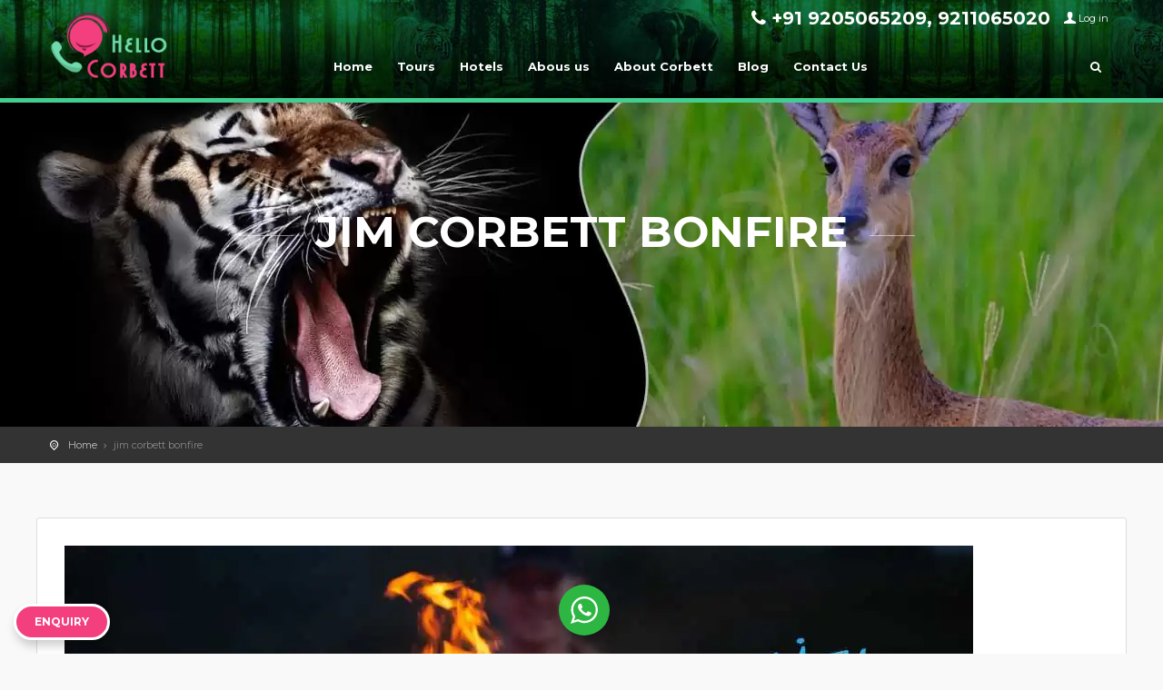

--- FILE ---
content_type: text/html; charset=UTF-8
request_url: https://www.hellocorbett.in/tag/jim-corbett-bonfire/
body_size: 57322
content:
<!DOCTYPE html>
<!--[if IE 7 ]>    <html class="ie7 oldie" lang="en-US"> <![endif]-->
<!--[if IE 8 ]>    <html class="ie8 oldie" lang="en-US"> <![endif]-->
<!--[if IE   ]>    <html class="ie" lang="en-US"> <![endif]-->
<!--[if lt IE 9]><script src="//html5shim.googlecode.com/svn/trunk/html5.js"></script><![endif]-->
<html lang="en-US">
<head>
    <!-- Meta Tags -->
    <meta charset="UTF-8">
    <meta http-equiv="X-UA-Compatible" content="IE=Edge"/>
    <meta name="viewport" content="width=device-width, initial-scale=1.0">

        <link rel="shortcut icon" href="https://www.hellocorbett.in/wp-content/uploads/2017/11/favicon-2.jpg" type="image/x-icon" />
    
                            <script>
                            /* You can add more configuration options to webfontloader by previously defining the WebFontConfig with your options */
                            if ( typeof WebFontConfig === "undefined" ) {
                                WebFontConfig = new Object();
                            }
                            WebFontConfig['google'] = {families: ['Montserrat:400,700']};

                            (function() {
                                var wf = document.createElement( 'script' );
                                wf.src = 'https://ajax.googleapis.com/ajax/libs/webfont/1.5.3/webfont.js';
                                wf.type = 'text/javascript';
                                wf.async = 'true';
                                var s = document.getElementsByTagName( 'script' )[0];
                                s.parentNode.insertBefore( wf, s );
                            })();
                        </script>
                        <meta name='robots' content='index, follow, max-image-preview:large, max-snippet:-1, max-video-preview:-1' />
	<style>img:is([sizes="auto" i], [sizes^="auto," i]) { contain-intrinsic-size: 3000px 1500px }</style>
	
	<!-- This site is optimized with the Yoast SEO plugin v25.8 - https://yoast.com/wordpress/plugins/seo/ -->
	<title>jim corbett bonfire Archives - Hello Corbett</title>
	<link rel="canonical" href="https://www.hellocorbett.in/tag/jim-corbett-bonfire/" />
	<meta property="og:locale" content="en_US" />
	<meta property="og:type" content="article" />
	<meta property="og:title" content="jim corbett bonfire Archives - Hello Corbett" />
	<meta property="og:url" content="https://www.hellocorbett.in/tag/jim-corbett-bonfire/" />
	<meta property="og:site_name" content="Hello Corbett" />
	<meta name="twitter:card" content="summary_large_image" />
	<meta name="twitter:site" content="@hellocorbett" />
	<script type="application/ld+json" class="yoast-schema-graph">{"@context":"https://schema.org","@graph":[{"@type":"CollectionPage","@id":"https://www.hellocorbett.in/tag/jim-corbett-bonfire/","url":"https://www.hellocorbett.in/tag/jim-corbett-bonfire/","name":"jim corbett bonfire Archives - Hello Corbett","isPartOf":{"@id":"https://www.hellocorbett.in/#website"},"primaryImageOfPage":{"@id":"https://www.hellocorbett.in/tag/jim-corbett-bonfire/#primaryimage"},"image":{"@id":"https://www.hellocorbett.in/tag/jim-corbett-bonfire/#primaryimage"},"thumbnailUrl":"https://www.hellocorbett.in/wp-content/uploads/2023/01/bonfire-in-jim-corbett.jpg","breadcrumb":{"@id":"https://www.hellocorbett.in/tag/jim-corbett-bonfire/#breadcrumb"},"inLanguage":"en-US"},{"@type":"ImageObject","inLanguage":"en-US","@id":"https://www.hellocorbett.in/tag/jim-corbett-bonfire/#primaryimage","url":"https://www.hellocorbett.in/wp-content/uploads/2023/01/bonfire-in-jim-corbett.jpg","contentUrl":"https://www.hellocorbett.in/wp-content/uploads/2023/01/bonfire-in-jim-corbett.jpg","width":1000,"height":500,"caption":"Bonfire Night in Jim Corbett"},{"@type":"BreadcrumbList","@id":"https://www.hellocorbett.in/tag/jim-corbett-bonfire/#breadcrumb","itemListElement":[{"@type":"ListItem","position":1,"name":"Home","item":"https://www.hellocorbett.in/"},{"@type":"ListItem","position":2,"name":"jim corbett bonfire"}]},{"@type":"WebSite","@id":"https://www.hellocorbett.in/#website","url":"https://www.hellocorbett.in/","name":"Hello Corbett","description":"Resorts in Corbett National Park","publisher":{"@id":"https://www.hellocorbett.in/#organization"},"potentialAction":[{"@type":"SearchAction","target":{"@type":"EntryPoint","urlTemplate":"https://www.hellocorbett.in/?s={search_term_string}"},"query-input":{"@type":"PropertyValueSpecification","valueRequired":true,"valueName":"search_term_string"}}],"inLanguage":"en-US"},{"@type":"Organization","@id":"https://www.hellocorbett.in/#organization","name":"Hello Corbett","url":"https://www.hellocorbett.in/","logo":{"@type":"ImageObject","inLanguage":"en-US","@id":"https://www.hellocorbett.in/#/schema/logo/image/","url":"https://www.hellocorbett.in/wp-content/uploads/2017/11/logo.png","contentUrl":"https://www.hellocorbett.in/wp-content/uploads/2017/11/logo.png","width":169,"height":97,"caption":"Hello Corbett"},"image":{"@id":"https://www.hellocorbett.in/#/schema/logo/image/"},"sameAs":["https://www.facebook.com/hellocorbett","https://x.com/hellocorbett","https://www.instagram.com/hellocorbett/","https://www.linkedin.com/in/hellocorbett/","https://myspace.com/hellocorbett","https://in.pinterest.com/hellocorbett/"]}]}</script>
	<!-- / Yoast SEO plugin. -->


<link rel='dns-prefetch' href='//maps.google.com' />
<link rel='dns-prefetch' href='//maps.googleapis.com' />
<link rel='dns-prefetch' href='//fonts.googleapis.com' />
<link rel="alternate" type="application/rss+xml" title="Hello Corbett &raquo; Feed" href="https://www.hellocorbett.in/feed/" />
<link rel="alternate" type="application/rss+xml" title="Hello Corbett &raquo; Comments Feed" href="https://www.hellocorbett.in/comments/feed/" />
<link rel="alternate" type="application/rss+xml" title="Hello Corbett &raquo; jim corbett bonfire Tag Feed" href="https://www.hellocorbett.in/tag/jim-corbett-bonfire/feed/" />
<script type="text/javascript">
/* <![CDATA[ */
window._wpemojiSettings = {"baseUrl":"https:\/\/s.w.org\/images\/core\/emoji\/16.0.1\/72x72\/","ext":".png","svgUrl":"https:\/\/s.w.org\/images\/core\/emoji\/16.0.1\/svg\/","svgExt":".svg","source":{"concatemoji":"https:\/\/www.hellocorbett.in\/wp-includes\/js\/wp-emoji-release.min.js"}};
/*! This file is auto-generated */
!function(s,n){var o,i,e;function c(e){try{var t={supportTests:e,timestamp:(new Date).valueOf()};sessionStorage.setItem(o,JSON.stringify(t))}catch(e){}}function p(e,t,n){e.clearRect(0,0,e.canvas.width,e.canvas.height),e.fillText(t,0,0);var t=new Uint32Array(e.getImageData(0,0,e.canvas.width,e.canvas.height).data),a=(e.clearRect(0,0,e.canvas.width,e.canvas.height),e.fillText(n,0,0),new Uint32Array(e.getImageData(0,0,e.canvas.width,e.canvas.height).data));return t.every(function(e,t){return e===a[t]})}function u(e,t){e.clearRect(0,0,e.canvas.width,e.canvas.height),e.fillText(t,0,0);for(var n=e.getImageData(16,16,1,1),a=0;a<n.data.length;a++)if(0!==n.data[a])return!1;return!0}function f(e,t,n,a){switch(t){case"flag":return n(e,"\ud83c\udff3\ufe0f\u200d\u26a7\ufe0f","\ud83c\udff3\ufe0f\u200b\u26a7\ufe0f")?!1:!n(e,"\ud83c\udde8\ud83c\uddf6","\ud83c\udde8\u200b\ud83c\uddf6")&&!n(e,"\ud83c\udff4\udb40\udc67\udb40\udc62\udb40\udc65\udb40\udc6e\udb40\udc67\udb40\udc7f","\ud83c\udff4\u200b\udb40\udc67\u200b\udb40\udc62\u200b\udb40\udc65\u200b\udb40\udc6e\u200b\udb40\udc67\u200b\udb40\udc7f");case"emoji":return!a(e,"\ud83e\udedf")}return!1}function g(e,t,n,a){var r="undefined"!=typeof WorkerGlobalScope&&self instanceof WorkerGlobalScope?new OffscreenCanvas(300,150):s.createElement("canvas"),o=r.getContext("2d",{willReadFrequently:!0}),i=(o.textBaseline="top",o.font="600 32px Arial",{});return e.forEach(function(e){i[e]=t(o,e,n,a)}),i}function t(e){var t=s.createElement("script");t.src=e,t.defer=!0,s.head.appendChild(t)}"undefined"!=typeof Promise&&(o="wpEmojiSettingsSupports",i=["flag","emoji"],n.supports={everything:!0,everythingExceptFlag:!0},e=new Promise(function(e){s.addEventListener("DOMContentLoaded",e,{once:!0})}),new Promise(function(t){var n=function(){try{var e=JSON.parse(sessionStorage.getItem(o));if("object"==typeof e&&"number"==typeof e.timestamp&&(new Date).valueOf()<e.timestamp+604800&&"object"==typeof e.supportTests)return e.supportTests}catch(e){}return null}();if(!n){if("undefined"!=typeof Worker&&"undefined"!=typeof OffscreenCanvas&&"undefined"!=typeof URL&&URL.createObjectURL&&"undefined"!=typeof Blob)try{var e="postMessage("+g.toString()+"("+[JSON.stringify(i),f.toString(),p.toString(),u.toString()].join(",")+"));",a=new Blob([e],{type:"text/javascript"}),r=new Worker(URL.createObjectURL(a),{name:"wpTestEmojiSupports"});return void(r.onmessage=function(e){c(n=e.data),r.terminate(),t(n)})}catch(e){}c(n=g(i,f,p,u))}t(n)}).then(function(e){for(var t in e)n.supports[t]=e[t],n.supports.everything=n.supports.everything&&n.supports[t],"flag"!==t&&(n.supports.everythingExceptFlag=n.supports.everythingExceptFlag&&n.supports[t]);n.supports.everythingExceptFlag=n.supports.everythingExceptFlag&&!n.supports.flag,n.DOMReady=!1,n.readyCallback=function(){n.DOMReady=!0}}).then(function(){return e}).then(function(){var e;n.supports.everything||(n.readyCallback(),(e=n.source||{}).concatemoji?t(e.concatemoji):e.wpemoji&&e.twemoji&&(t(e.twemoji),t(e.wpemoji)))}))}((window,document),window._wpemojiSettings);
/* ]]> */
</script>

<style id='wp-emoji-styles-inline-css' type='text/css'>

	img.wp-smiley, img.emoji {
		display: inline !important;
		border: none !important;
		box-shadow: none !important;
		height: 1em !important;
		width: 1em !important;
		margin: 0 0.07em !important;
		vertical-align: -0.1em !important;
		background: none !important;
		padding: 0 !important;
	}
</style>
<link rel='stylesheet' id='wp-block-library-css' href='https://www.hellocorbett.in/wp-includes/css/dist/block-library/style.min.css' type='text/css' media='all' />
<style id='classic-theme-styles-inline-css' type='text/css'>
/*! This file is auto-generated */
.wp-block-button__link{color:#fff;background-color:#32373c;border-radius:9999px;box-shadow:none;text-decoration:none;padding:calc(.667em + 2px) calc(1.333em + 2px);font-size:1.125em}.wp-block-file__button{background:#32373c;color:#fff;text-decoration:none}
</style>
<link rel='stylesheet' id='nta-css-popup-css' href='https://www.hellocorbett.in/wp-content/plugins/wp-whatsapp/assets/dist/css/style.css' type='text/css' media='all' />
<style id='global-styles-inline-css' type='text/css'>
:root{--wp--preset--aspect-ratio--square: 1;--wp--preset--aspect-ratio--4-3: 4/3;--wp--preset--aspect-ratio--3-4: 3/4;--wp--preset--aspect-ratio--3-2: 3/2;--wp--preset--aspect-ratio--2-3: 2/3;--wp--preset--aspect-ratio--16-9: 16/9;--wp--preset--aspect-ratio--9-16: 9/16;--wp--preset--color--black: #000000;--wp--preset--color--cyan-bluish-gray: #abb8c3;--wp--preset--color--white: #ffffff;--wp--preset--color--pale-pink: #f78da7;--wp--preset--color--vivid-red: #cf2e2e;--wp--preset--color--luminous-vivid-orange: #ff6900;--wp--preset--color--luminous-vivid-amber: #fcb900;--wp--preset--color--light-green-cyan: #7bdcb5;--wp--preset--color--vivid-green-cyan: #00d084;--wp--preset--color--pale-cyan-blue: #8ed1fc;--wp--preset--color--vivid-cyan-blue: #0693e3;--wp--preset--color--vivid-purple: #9b51e0;--wp--preset--gradient--vivid-cyan-blue-to-vivid-purple: linear-gradient(135deg,rgba(6,147,227,1) 0%,rgb(155,81,224) 100%);--wp--preset--gradient--light-green-cyan-to-vivid-green-cyan: linear-gradient(135deg,rgb(122,220,180) 0%,rgb(0,208,130) 100%);--wp--preset--gradient--luminous-vivid-amber-to-luminous-vivid-orange: linear-gradient(135deg,rgba(252,185,0,1) 0%,rgba(255,105,0,1) 100%);--wp--preset--gradient--luminous-vivid-orange-to-vivid-red: linear-gradient(135deg,rgba(255,105,0,1) 0%,rgb(207,46,46) 100%);--wp--preset--gradient--very-light-gray-to-cyan-bluish-gray: linear-gradient(135deg,rgb(238,238,238) 0%,rgb(169,184,195) 100%);--wp--preset--gradient--cool-to-warm-spectrum: linear-gradient(135deg,rgb(74,234,220) 0%,rgb(151,120,209) 20%,rgb(207,42,186) 40%,rgb(238,44,130) 60%,rgb(251,105,98) 80%,rgb(254,248,76) 100%);--wp--preset--gradient--blush-light-purple: linear-gradient(135deg,rgb(255,206,236) 0%,rgb(152,150,240) 100%);--wp--preset--gradient--blush-bordeaux: linear-gradient(135deg,rgb(254,205,165) 0%,rgb(254,45,45) 50%,rgb(107,0,62) 100%);--wp--preset--gradient--luminous-dusk: linear-gradient(135deg,rgb(255,203,112) 0%,rgb(199,81,192) 50%,rgb(65,88,208) 100%);--wp--preset--gradient--pale-ocean: linear-gradient(135deg,rgb(255,245,203) 0%,rgb(182,227,212) 50%,rgb(51,167,181) 100%);--wp--preset--gradient--electric-grass: linear-gradient(135deg,rgb(202,248,128) 0%,rgb(113,206,126) 100%);--wp--preset--gradient--midnight: linear-gradient(135deg,rgb(2,3,129) 0%,rgb(40,116,252) 100%);--wp--preset--font-size--small: 13px;--wp--preset--font-size--medium: 20px;--wp--preset--font-size--large: 36px;--wp--preset--font-size--x-large: 42px;--wp--preset--spacing--20: 0.44rem;--wp--preset--spacing--30: 0.67rem;--wp--preset--spacing--40: 1rem;--wp--preset--spacing--50: 1.5rem;--wp--preset--spacing--60: 2.25rem;--wp--preset--spacing--70: 3.38rem;--wp--preset--spacing--80: 5.06rem;--wp--preset--shadow--natural: 6px 6px 9px rgba(0, 0, 0, 0.2);--wp--preset--shadow--deep: 12px 12px 50px rgba(0, 0, 0, 0.4);--wp--preset--shadow--sharp: 6px 6px 0px rgba(0, 0, 0, 0.2);--wp--preset--shadow--outlined: 6px 6px 0px -3px rgba(255, 255, 255, 1), 6px 6px rgba(0, 0, 0, 1);--wp--preset--shadow--crisp: 6px 6px 0px rgba(0, 0, 0, 1);}:where(.is-layout-flex){gap: 0.5em;}:where(.is-layout-grid){gap: 0.5em;}body .is-layout-flex{display: flex;}.is-layout-flex{flex-wrap: wrap;align-items: center;}.is-layout-flex > :is(*, div){margin: 0;}body .is-layout-grid{display: grid;}.is-layout-grid > :is(*, div){margin: 0;}:where(.wp-block-columns.is-layout-flex){gap: 2em;}:where(.wp-block-columns.is-layout-grid){gap: 2em;}:where(.wp-block-post-template.is-layout-flex){gap: 1.25em;}:where(.wp-block-post-template.is-layout-grid){gap: 1.25em;}.has-black-color{color: var(--wp--preset--color--black) !important;}.has-cyan-bluish-gray-color{color: var(--wp--preset--color--cyan-bluish-gray) !important;}.has-white-color{color: var(--wp--preset--color--white) !important;}.has-pale-pink-color{color: var(--wp--preset--color--pale-pink) !important;}.has-vivid-red-color{color: var(--wp--preset--color--vivid-red) !important;}.has-luminous-vivid-orange-color{color: var(--wp--preset--color--luminous-vivid-orange) !important;}.has-luminous-vivid-amber-color{color: var(--wp--preset--color--luminous-vivid-amber) !important;}.has-light-green-cyan-color{color: var(--wp--preset--color--light-green-cyan) !important;}.has-vivid-green-cyan-color{color: var(--wp--preset--color--vivid-green-cyan) !important;}.has-pale-cyan-blue-color{color: var(--wp--preset--color--pale-cyan-blue) !important;}.has-vivid-cyan-blue-color{color: var(--wp--preset--color--vivid-cyan-blue) !important;}.has-vivid-purple-color{color: var(--wp--preset--color--vivid-purple) !important;}.has-black-background-color{background-color: var(--wp--preset--color--black) !important;}.has-cyan-bluish-gray-background-color{background-color: var(--wp--preset--color--cyan-bluish-gray) !important;}.has-white-background-color{background-color: var(--wp--preset--color--white) !important;}.has-pale-pink-background-color{background-color: var(--wp--preset--color--pale-pink) !important;}.has-vivid-red-background-color{background-color: var(--wp--preset--color--vivid-red) !important;}.has-luminous-vivid-orange-background-color{background-color: var(--wp--preset--color--luminous-vivid-orange) !important;}.has-luminous-vivid-amber-background-color{background-color: var(--wp--preset--color--luminous-vivid-amber) !important;}.has-light-green-cyan-background-color{background-color: var(--wp--preset--color--light-green-cyan) !important;}.has-vivid-green-cyan-background-color{background-color: var(--wp--preset--color--vivid-green-cyan) !important;}.has-pale-cyan-blue-background-color{background-color: var(--wp--preset--color--pale-cyan-blue) !important;}.has-vivid-cyan-blue-background-color{background-color: var(--wp--preset--color--vivid-cyan-blue) !important;}.has-vivid-purple-background-color{background-color: var(--wp--preset--color--vivid-purple) !important;}.has-black-border-color{border-color: var(--wp--preset--color--black) !important;}.has-cyan-bluish-gray-border-color{border-color: var(--wp--preset--color--cyan-bluish-gray) !important;}.has-white-border-color{border-color: var(--wp--preset--color--white) !important;}.has-pale-pink-border-color{border-color: var(--wp--preset--color--pale-pink) !important;}.has-vivid-red-border-color{border-color: var(--wp--preset--color--vivid-red) !important;}.has-luminous-vivid-orange-border-color{border-color: var(--wp--preset--color--luminous-vivid-orange) !important;}.has-luminous-vivid-amber-border-color{border-color: var(--wp--preset--color--luminous-vivid-amber) !important;}.has-light-green-cyan-border-color{border-color: var(--wp--preset--color--light-green-cyan) !important;}.has-vivid-green-cyan-border-color{border-color: var(--wp--preset--color--vivid-green-cyan) !important;}.has-pale-cyan-blue-border-color{border-color: var(--wp--preset--color--pale-cyan-blue) !important;}.has-vivid-cyan-blue-border-color{border-color: var(--wp--preset--color--vivid-cyan-blue) !important;}.has-vivid-purple-border-color{border-color: var(--wp--preset--color--vivid-purple) !important;}.has-vivid-cyan-blue-to-vivid-purple-gradient-background{background: var(--wp--preset--gradient--vivid-cyan-blue-to-vivid-purple) !important;}.has-light-green-cyan-to-vivid-green-cyan-gradient-background{background: var(--wp--preset--gradient--light-green-cyan-to-vivid-green-cyan) !important;}.has-luminous-vivid-amber-to-luminous-vivid-orange-gradient-background{background: var(--wp--preset--gradient--luminous-vivid-amber-to-luminous-vivid-orange) !important;}.has-luminous-vivid-orange-to-vivid-red-gradient-background{background: var(--wp--preset--gradient--luminous-vivid-orange-to-vivid-red) !important;}.has-very-light-gray-to-cyan-bluish-gray-gradient-background{background: var(--wp--preset--gradient--very-light-gray-to-cyan-bluish-gray) !important;}.has-cool-to-warm-spectrum-gradient-background{background: var(--wp--preset--gradient--cool-to-warm-spectrum) !important;}.has-blush-light-purple-gradient-background{background: var(--wp--preset--gradient--blush-light-purple) !important;}.has-blush-bordeaux-gradient-background{background: var(--wp--preset--gradient--blush-bordeaux) !important;}.has-luminous-dusk-gradient-background{background: var(--wp--preset--gradient--luminous-dusk) !important;}.has-pale-ocean-gradient-background{background: var(--wp--preset--gradient--pale-ocean) !important;}.has-electric-grass-gradient-background{background: var(--wp--preset--gradient--electric-grass) !important;}.has-midnight-gradient-background{background: var(--wp--preset--gradient--midnight) !important;}.has-small-font-size{font-size: var(--wp--preset--font-size--small) !important;}.has-medium-font-size{font-size: var(--wp--preset--font-size--medium) !important;}.has-large-font-size{font-size: var(--wp--preset--font-size--large) !important;}.has-x-large-font-size{font-size: var(--wp--preset--font-size--x-large) !important;}
:where(.wp-block-post-template.is-layout-flex){gap: 1.25em;}:where(.wp-block-post-template.is-layout-grid){gap: 1.25em;}
:where(.wp-block-columns.is-layout-flex){gap: 2em;}:where(.wp-block-columns.is-layout-grid){gap: 2em;}
:root :where(.wp-block-pullquote){font-size: 1.5em;line-height: 1.6;}
</style>
<link rel='stylesheet' id='wp-gmap-embed-front-css-css' href='https://www.hellocorbett.in/wp-content/plugins/gmap-embed/public/assets/css/front_custom_style.css' type='text/css' media='all' />
<link rel='stylesheet' id='rs-plugin-settings-css' href='https://www.hellocorbett.in/wp-content/plugins/revslider/public/assets/css/settings.css' type='text/css' media='all' />
<style id='rs-plugin-settings-inline-css' type='text/css'>
#rs-demo-id {}
</style>
<link rel='stylesheet' id='sliderpro-plugin-style-css' href='https://www.hellocorbett.in/wp-content/plugins/sliderpro/public/assets/css/slider-pro.css' type='text/css' media='all' />
<link rel='stylesheet' id='ct_style_bootstrap-css' href='https://www.hellocorbett.in/wp-content/themes/citytours/css/bootstrap.min.css' type='text/css' media='all' />
<link rel='stylesheet' id='ct_style_animate-css' href='https://www.hellocorbett.in/wp-content/themes/citytours/css/animate.min.css' type='text/css' media='all' />
<link rel='stylesheet' id='ct_style_magnific_popup-css' href='https://www.hellocorbett.in/wp-content/themes/citytours/css/magnific-popup.min.css' type='text/css' media='all' />
<link rel='stylesheet' id='ct_style_icon_set_1-css' href='https://www.hellocorbett.in/wp-content/themes/citytours/css/fontello/css/icon_set_1.css' type='text/css' media='all' />
<link rel='stylesheet' id='ct_style_icon_set_2-css' href='https://www.hellocorbett.in/wp-content/themes/citytours/css/fontello/css/icon_set_2.css' type='text/css' media='all' />
<link rel='stylesheet' id='ct_style_fontello-css' href='https://www.hellocorbett.in/wp-content/themes/citytours/css/fontello/css/fontello.css' type='text/css' media='all' />
<link rel='stylesheet' id='ct_style_fontawesome-css' href='https://www.hellocorbett.in/wp-content/themes/citytours/css/font-awesome/css/font-awesome.min.css' type='text/css' media='all' />
<link rel='stylesheet' id='ct_style_date_time_picker-css' href='https://www.hellocorbett.in/wp-content/themes/citytours/css/date_time_picker.min.css' type='text/css' media='all' />
<link rel='stylesheet' id='ct_style_timeline-css' href='https://www.hellocorbett.in/wp-content/themes/citytours/css/timeline.min.css' type='text/css' media='all' />
<link rel='stylesheet' id='ct_style_jquery_switch-css' href='https://www.hellocorbett.in/wp-content/themes/citytours/css/jquery.switch.min.css' type='text/css' media='all' />
<link rel='stylesheet' id='js_composer_front-css' href='https://www.hellocorbett.in/wp-content/plugins/js_composer/assets/css/js_composer.min.css' type='text/css' media='all' />
<link rel='stylesheet' id='ct_style_main-css' href='https://www.hellocorbett.in/wp-content/themes/citytours/css/style.min.css' type='text/css' media='all' />
<link rel='stylesheet' id='ct_style_shop-css' href='https://www.hellocorbett.in/wp-content/themes/citytours/css/shop.min.css' type='text/css' media='all' />
<link rel='stylesheet' id='ct_style_responsive-css' href='https://www.hellocorbett.in/wp-content/themes/citytours/css/responsive.min.css' type='text/css' media='all' />
<link rel='stylesheet' id='ct_style_owl_carousel-css' href='https://www.hellocorbett.in/wp-content/themes/citytours/css/owl.carousel.min.css' type='text/css' media='all' />
<link rel='stylesheet' id='ct_style_owl_theme-css' href='https://www.hellocorbett.in/wp-content/themes/citytours/css/owl.theme.min.css' type='text/css' media='all' />
<link rel='stylesheet' id='ct_gootle_fonts-css' href='https://fonts.googleapis.com/css?family=Montserrat%3A400%2C700%7CGochi%2BHand%7CLato%3A300%2C400&#038;subset=latin%2Clatin-ext&#038;ver=80e6f0338d4fcb6536ff067e30a7ba0a' type='text/css' media='all' />
<script type="text/javascript" src="https://www.hellocorbett.in/wp-includes/js/jquery/jquery.min.js" id="jquery-core-js"></script>
<script type="text/javascript" src="https://www.hellocorbett.in/wp-includes/js/jquery/jquery-migrate.min.js" id="jquery-migrate-js"></script>
<script type="text/javascript" src="https://maps.google.com/maps/api/js?key=AIzaSyD7h6fdB-2H5LhqF-MomnDsZ7lrznjMH4A&amp;libraries=places&amp;language=en&amp;region=US&amp;callback=Function.prototype&amp;ver=80e6f0338d4fcb6536ff067e30a7ba0a" id="wp-gmap-api-js"></script>
<script type="text/javascript" id="wp-gmap-api-js-after">
/* <![CDATA[ */
/* <![CDATA[ */

var wgm_status = {"l_api":"always","p_api":"N","i_p":true,"d_f_s_c":"N","d_s_v":"N","d_z_c":"N","d_p_c":"N","d_m_t_c":"N","d_m_w_z":"N","d_m_d":"N","d_m_d_c_z":"N","e_d_f_a_c":"N"};
/* ]]]]><![CDATA[> */
/* ]]> */
</script>
<script type="text/javascript" src="https://www.hellocorbett.in/wp-content/plugins/revslider/public/assets/js/jquery.themepunch.tools.min.js" id="tp-tools-js"></script>
<script type="text/javascript" src="https://www.hellocorbett.in/wp-content/plugins/revslider/public/assets/js/jquery.themepunch.revolution.min.js" id="revmin-js"></script>
<link rel="https://api.w.org/" href="https://www.hellocorbett.in/wp-json/" /><link rel="alternate" title="JSON" type="application/json" href="https://www.hellocorbett.in/wp-json/wp/v2/tags/364" /><link rel="EditURI" type="application/rsd+xml" title="RSD" href="https://www.hellocorbett.in/xmlrpc.php?rsd" />

<meta name="author" content="Hello Corbett">
<meta name="google-site-verification" content="pOBVIBZ9jCVv6RWUmqbwTcbJ9zLI0nexLWx06T093LM" />
<meta name="p:domain_verify" content="bbc6cd654590afbe53c4810e3edc4f48"/><style type="text/css">.recentcomments a{display:inline !important;padding:0 !important;margin:0 !important;}</style><meta name="generator" content="Powered by WPBakery Page Builder - drag and drop page builder for WordPress."/>
<!--[if lte IE 9]><link rel="stylesheet" type="text/css" href="https://www.hellocorbett.in/wp-content/plugins/js_composer/assets/css/vc_lte_ie9.min.css" media="screen"><![endif]--><meta name="generator" content="Powered by Slider Revolution 5.4.6 - responsive, Mobile-Friendly Slider Plugin for WordPress with comfortable drag and drop interface." />
<style type="text/css">/* ====================================================================================    Body    ==================================================================================== */body{color:#565a5c;font-size:12px;line-height:20px;font-family:Montserrat;font-weight:400;}/* ===================================================================    Plain Header Background Color    ============================================================================ */header.plain, .no-header-image header{background-color:transparent;}/* ====================================================================    Sticky Header Background Color    ========================================================================== */header.sticky{background-color:#ffffff;}/* ==============================================================================    Menu Font Style    =============================================================================== */.main-menu > div > ul > li > a{font-size:13px;line-height:20px;font-family:Montserrat;font-weight:700;color:#ffffff;}.main-menu > div > ul > li:hover > a{color:#e04f67;}/* ===========================================================================    Menu Popup Font Style    ============================================================================ */.main-menu ul ul li a{font-size:13px;line-height:20px;font-family:Montserrat;font-weight:400;}/* ======================================================================    Menu Font Style in Sticky Header    ====================================================================== */.sticky .main-menu > div > ul > li > a{font-size:13px;line-height:20px;font-family:Montserrat;font-weight:400;color:#333333 !important;}.sticky .main-menu > div > ul > li:hover > a{color:#e04f67 !important;}/* ======================================================================    MEDIA QUERIES for MOBILE Menu    ====================================================================== */@media only screen and (min-width: 992px){.main-menu ul ul li a{color:#666666;}.main-menu ul ul li:hover > a{color:#e04f67;}}@media only screen and (max-width: 991px){header:not(.sticky) .main-menu > div > ul > li > a {font-size:13px;line-height:20px;font-family:Montserrat;font-weight:400;}.main-menu li,.main-menu a {color:#333333 !important;}.main-menu ul ul li a{color:#666666 !important;}.main-menu ul ul li:hover > a{color:#e04f67 !important;}.main-menu ul li a:hover,a.menu-item-has-children:hover,a.menu-item-has-children:focus,a.menu-item-has-children-mega:hover,a.menu-item-has-children-mega:focus {color:#e04f67 !important;}}</style><script type="text/javascript">function setREVStartSize(e){
				try{ var i=jQuery(window).width(),t=9999,r=0,n=0,l=0,f=0,s=0,h=0;					
					if(e.responsiveLevels&&(jQuery.each(e.responsiveLevels,function(e,f){f>i&&(t=r=f,l=e),i>f&&f>r&&(r=f,n=e)}),t>r&&(l=n)),f=e.gridheight[l]||e.gridheight[0]||e.gridheight,s=e.gridwidth[l]||e.gridwidth[0]||e.gridwidth,h=i/s,h=h>1?1:h,f=Math.round(h*f),"fullscreen"==e.sliderLayout){var u=(e.c.width(),jQuery(window).height());if(void 0!=e.fullScreenOffsetContainer){var c=e.fullScreenOffsetContainer.split(",");if (c) jQuery.each(c,function(e,i){u=jQuery(i).length>0?u-jQuery(i).outerHeight(!0):u}),e.fullScreenOffset.split("%").length>1&&void 0!=e.fullScreenOffset&&e.fullScreenOffset.length>0?u-=jQuery(window).height()*parseInt(e.fullScreenOffset,0)/100:void 0!=e.fullScreenOffset&&e.fullScreenOffset.length>0&&(u-=parseInt(e.fullScreenOffset,0))}f=u}else void 0!=e.minHeight&&f<e.minHeight&&(f=e.minHeight);e.c.closest(".rev_slider_wrapper").css({height:f})					
				}catch(d){console.log("Failure at Presize of Slider:"+d)}
			};</script>
		<style type="text/css" id="wp-custom-css">
			@media (max-width: 600px) {
    .wp-block-media-text.is-stacked-on-mobile>.wp-block-media-text__content {
        margin-top: 20px;
    }
}

div.pay-link-div{
	display: flex;
    flex-wrap: wrap;
    gap: 20px;
    justify-content: space-between;
    margin-top: 20px;
	align-items: center;
}

.pay-link-div img{
	background: #ffffffab;
    padding: 10px;
    border-radius: 8px;
	max-width: 100%;
}
/* Ensures the image is responsive */
.pay-link-div img {
  max-width: 100%;
  height: auto;
}

/* Adjust button padding and font size for small screens */
@media (max-width: 576px) {
  .pay-link-div .btn_1 {
    font-size: 14px;  /* Adjust font size */
    padding: 10px 20px;  /* Adjust padding for smaller screens */
  }
}
		</style>
		<noscript><style type="text/css"> .wpb_animate_when_almost_visible { opacity: 1; }</style></noscript>	<!-- Event snippet for Contact conversion page -->
<script>
  gtag('event', 'conversion', {
      'send_to': 'AW-16880175277/cIAeCNvzmJ8aEK2RjPE-',
      'value': 1.0,
      'currency': 'INR'
  });
</script>
	
</head>
<!-- Google tag (gtag.js) -->
<script async src="https://www.googletagmanager.com/gtag/js?id=AW-16880175277">
</script>
<script>
  window.dataLayer = window.dataLayer || [];
  function gtag(){dataLayer.push(arguments);}
  gtag('js', new Date());

  gtag('config', 'AW-16880175277');
</script>

<body class="archive tag tag-jim-corbett-bonfire tag-364 wp-theme-citytours wpb-js-composer js-comp-ver-5.3 vc_responsive">
<!--[if lte IE 8]>
    <p class="chromeframe">You are using an <strong>outdated</strong> browser. Please <a href="//browsehappy.com/">upgrade your browser</a>.</p>
<![endif]-->

    
    <div class="layer"></div>
    <!-- Mobile menu overlay mask -->

    <!-- Header Plain:  add the class plain to header and change logo.png to logo_sticky.png ======================= -->
    
    <header class="">
        <div id="top_line">
            <div class="container">
                <div class="row">
                    <div class="col-md-6 col-sm-6 col-xs-6">
					
                    </div>

                    <div class="col-md-6 col-sm-6 col-xs-6">
                        <ul id="top_links">
                                                            <li>
                                                                            <div class="dropdown dropdown-access">
                                            <a href="#" class="dropdown-toggle" data-toggle="dropdown" id="access_link">Log in</a>
                                            <div class="dropdown-menu">
                                                <div class="text-center">
                                                    <img src="https://www.hellocorbett.in/wp-content/webp-express/webp-images/uploads/2017/11/logo.png.webp" width="160" height="90" alt="Hello Corbett Exclusive deals on Top Jim Corbett Resorts" data-retina="true" class="logo_sticky">
                                                    <div class="login-or"><hr class="hr-or"></div>
                                                </div>

                                                <form name="loginform" action="https://www.hellocorbett.in/wp-login.php" method="post" class="loginform">
                                                    <div class="form-group">
                                                        <input type="text" name="log" class="form-control" placeholder="user name">
                                                    </div>
                                                    <div class="form-group">
                                                        <input type="password" name="pwd" class="form-control" placeholder="password">
                                                    </div>

                                                    <input type="hidden" name="redirect_to" value="https://www.hellocorbett.in/tag/jim-corbett-bonfire">

                                                    <a id="forgot_pw" href="https://www.hellocorbett.in/wp-login.php?action=lostpassword">Forgot password?</a>

                                                    <input type="submit" value="Log in" class="button_drop">

                                                                                                    </form>

                                                                                            </div>
                                        </div><!-- End Dropdown access -->
                                                                    </li>
                            
                                                    </ul>
						<div class="phone">
                        <i class="icon-phone"></i><strong>+91 9205065209, 9211065020</strong></div>
                    </div>
                </div><!-- End row -->
            </div><!-- End container-->
        </div><!-- End top line-->

        <div class="container">
            <div class="row">
                <div class="col-md-3 col-sm-3 col-xs-3">
                    <div id="logo">
                        <a href="https://www.hellocorbett.in/"><img src="https://www.hellocorbett.in/wp-content/webp-express/webp-images/uploads/2017/11/logo.png.webp" width="160" height="90" alt="Exclusive Jim Corbett Resorts deals in Corbett National Park" data-retina="true" class="logo_normal"></a>
                        <a href="https://www.hellocorbett.in/"><img src="https://www.hellocorbett.in/wp-content/webp-express/webp-images/uploads/2017/11/logo.png.webp" width="160" height="90" alt="Corbett National Park Resorts booking deals and discount on others Corbett best resorts" data-retina="true" class="logo_sticky"></a>
                    </div>
                </div>

                <nav class="col-md-9 col-sm-9 col-xs-9">
                    <a class="cmn-toggle-switch cmn-toggle-switch__htx open_close" href="#menu">Toggle Menu><span>Menu mobile</span></a>

                    <div class="main-menu">
                        <div id="header_menu">
                            <img src="https://www.hellocorbett.in/wp-content/webp-express/webp-images/uploads/2017/11/logo.png.webp" width="160" height="90" alt="Hello Corbett – Deals on Resorts in Corbett book and avail 40% off on Jim Corbett Resorts" data-retina="true">
                        </div>

                        <a href="#" class="open_close" id="close_in"><i class="icon_set_1_icon-77"></i></a>

                        <div class="menu-menu1-container"><ul id="menu-menu1" class="menu"><li id="menu-item-562" class="menu-item menu-item-type-custom menu-item-object-custom menu-item-home menu-item-562"><a href="https://www.hellocorbett.in">Home</a></li>
<li id="menu-item-563" class="menu-item menu-item-type-custom menu-item-object-custom menu-item-563"><a href="/tour">Tours</a></li>
<li id="menu-item-564" class="menu-item menu-item-type-custom menu-item-object-custom menu-item-564"><a href="/hotel">Hotels</a></li>
<li id="menu-item-584" class="menu-item menu-item-type-post_type menu-item-object-page menu-item-584"><a href="https://www.hellocorbett.in/about-us/">Abous us</a></li>
<li id="menu-item-1149" class="menu-item menu-item-type-post_type menu-item-object-page menu-item-1149"><a href="https://www.hellocorbett.in/jim-corbett-national-park/">About Corbett</a></li>
<li id="menu-item-588" class="menu-item menu-item-type-post_type menu-item-object-page current_page_parent menu-item-588"><a href="https://www.hellocorbett.in/blog/">Blog</a></li>
<li id="menu-item-1027" class="menu-item menu-item-type-post_type menu-item-object-page menu-item-1027"><a href="https://www.hellocorbett.in/contact-us/">Contact Us</a></li>
</ul></div>                    </div><!-- End main-menu -->

                    <ul id="top_tools">
                        <li>
                            <div class="dropdown dropdown-search">
                                <a href="#" class="dropdown-toggle" data-toggle="dropdown"><i class="icon-search"></i></a>
                                <div class="dropdown-menu">
                                    <form method="get" class="searchform" action="https://www.hellocorbett.in/">
	<div class="input-group">
		<input type="text" class="form-control" placeholder="Search..." value="" name="s">
		<span class="input-group-btn">
			<button class="btn btn-default" type="submit" style="margin-left:0;"><i class="icon-search"></i></button>
		</span>
	</div>
	<input type="hidden" name="post_type" value="post">
</form>                                </div>
                            </div>
                        </li>

                                            </ul>
                </nav>
            </div>
        </div><!-- container -->
    </header><!-- End Header -->
    <section class="parallax-window" data-parallax="scroll" data-image-src="https://www.hellocorbett.in/wp-content/webp-express/webp-images/uploads/2018/09/corbett-blog-header-1.jpg.webp" data-natural-width="1400" data-natural-height="470">
        <div class="parallax-content-1">
            <div class="animated fadeInDown">
            <h1>
                jim corbett bonfire            </h1>
            <p></p>
            </div>
        </div>
    </section><!-- End section -->
    <div id="position">


    <div class="container"><ul><li><a href="https://www.hellocorbett.in/" title="Home">Home</a></li><li class="active">jim corbett bonfire</li></ul></div>
</div><!-- End Position -->

<div class="container margin_60">
    <div class="row">

        
        <div class="">
            <div class="box_style_1">

                
<div id="post-5527" class="post-5527 post type-post status-publish format-standard has-post-thumbnail hentry category-uncategorized tag-bonfire-in-jim-corbett tag-corbett-bonfire-packages tag-corbett-evening-bonfire tag-corbett-packages-with-evening-bonfire tag-jim-corbett-bonfire tag-jim-corbett-tour-with-evening-bonfire">

	<img width="1000" height="500" src="https://www.hellocorbett.in/wp-content/webp-express/webp-images/uploads/2023/01/bonfire-in-jim-corbett.jpg.webp" class="img-responsive wp-post-image" alt="Bonfire Night in Jim Corbett" decoding="async" fetchpriority="high" srcset="https://www.hellocorbett.in/wp-content/webp-express/webp-images/uploads/2023/01/bonfire-in-jim-corbett.jpg.webp 1000w,  https://www.hellocorbett.in/wp-content/webp-express/webp-images/uploads/2023/01/bonfire-in-jim-corbett-300x150.jpg.webp 300w,  https://www.hellocorbett.in/wp-content/webp-express/webp-images/uploads/2023/01/bonfire-in-jim-corbett-768x384.jpg.webp 768w,  https://www.hellocorbett.in/wp-content/webp-express/webp-images/uploads/2023/01/bonfire-in-jim-corbett-280x140.jpg.webp 280w" sizes="(max-width: 1000px) 100vw, 1000px" />
	<div class="post_info clearfix">
		<div class="post-left">
			<ul>
				<li><i class="icon-calendar-empty"></i>On <span>January 16, 2023</span></li>
				<li><i class="icon-inbox-alt"></i>In <a href="https://www.hellocorbett.in/category/uncategorized/" rel="category tag">Uncategorized</a></li>
				<li><i class="icon-tags"></i>Tags: <a href="https://www.hellocorbett.in/tag/bonfire-in-jim-corbett/" rel="tag">Bonfire in Jim Corbett</a>, <a href="https://www.hellocorbett.in/tag/corbett-bonfire-packages/" rel="tag">corbett bonfire packages</a>, <a href="https://www.hellocorbett.in/tag/corbett-evening-bonfire/" rel="tag">corbett evening bonfire</a>, <a href="https://www.hellocorbett.in/tag/corbett-packages-with-evening-bonfire/" rel="tag">corbett packages with evening bonfire</a>, <a href="https://www.hellocorbett.in/tag/jim-corbett-bonfire/" rel="tag">jim corbett bonfire</a>, <a href="https://www.hellocorbett.in/tag/jim-corbett-tour-with-evening-bonfire/" rel="tag">jim corbett tour with evening bonfire</a></li>
			</ul>
		</div>
		
		<div class="post-right"><i class="icon-comment"></i>No Comments</div>
	</div>

	<h2>Bonfire with Music night in Jim Corbett</h2>

	<p><p>Bonfire with Music night in Jim Corbett &#8211; A forest is a place where you can connect with nature and your inner piece at the same time. But don’t you feel it is where you can’t find luxuries to settle yourself? Jim Corbett is a place that challenges your limits and makes you feel adventurous. [&hellip;]</p>
</p>

	<a href="https://www.hellocorbett.in/bonfire-with-music-night-jim-corbett/" class="btn_1">Read more</a>

</div><!-- end post -->
            </div><!-- end box_style_1 -->

            <hr>

            <div class="text-center">
                            </div>

        </div><!-- End col-md-9-->

        
        
    </div><!-- End row-->
</div><!-- End container -->


<footer>
    <div class="container">

        <div class="row">
            <div class="col-md-3 col-sm-3">
                                    <div id="media_image-3" class="small-box widget_media_image"><h3 class="widgettitle">Contact Info</h3><img width="100" height="57" src="https://www.hellocorbett.in/wp-content/webp-express/webp-images/uploads/2017/11/logo-1-e1511718086811.png.webp" class="image wp-image-765  attachment-full size-full" alt="Corbett resorts online booking by Hello Corbett" style="max-width: 100%; height: auto;" decoding="async" loading="lazy" /></div><div id="ct_contact_info_widget-3" class="contact-box small-box contact_info">
            <div class="contact-info">
                                    <a href="tel:9205065209,9211065020" class="phone_number  show_icons">9205065209, 9211065020</a>
                
                                    <a href="mailto:info@hellocorbett.in" class="email_address  show_icons">info@hellocorbett.in</a>
                            </div>

            </div><div id="block-2" class="small-box widget_block widget_text">
<p><strong><strong>🏢 Safari Office</strong><br>Village Dhikuli, Ramnagar,<br>Near Jim Corbett National Park, Uttarakhand, India</strong></p>
</div>                            </div>

            <div class="col-md-3 col-sm-3">
                                    <div id="text-7" class="small-box widget_text"><h3 class="widgettitle">Useful Links</h3>			<div class="textwidget"><p><span style="font-size: 16px;"><a href="https://www.hellocorbett.in/about-us/">About Us</a></span></p>
<p><span style="font-size: 16px;"><a href="https://www.hellocorbett.in/places-to-visit/">Places to Visit</a></span></p>
<p><span style="font-size: 16px;"><a href="https://www.hellocorbett.in/hotel/">Best Corbett Hotels</a></span></p>
<p><span style="font-size: 16px;"><a href="https://www.hellocorbett.in/tour/">Jim Corbett Tours</a></span></p>
<p><span style="font-size: 16px;"><a href="https://www.hellocorbett.in/how-to-reach">How to Reach</a></span></p>
<p><span style="font-size: 16px;"><a href="https://www.hellocorbett.in/jim-corbett-taxi-booking/">Cab Booking</a></span></p>
</div>
		</div>                            </div>

            <div class="col-md-3 col-sm-3">
                                    <div id="text-6" class="small-box widget_text"><h3 class="widgettitle">Support</h3>			<div class="textwidget"><p><span style="font-size: 16px;"><a href="https://www.hellocorbett.in/contact-us">Contact Us</a></span></p>
<p><span style="font-size: 16px;"><a href="https://www.hellocorbett.in/privacy-policy">Privacy &amp; Policy</a></span></p>
<p><span style="font-size: 16px;"><a href="https://www.hellocorbett.in/terms-conditions">Terms &amp; Conditions</a></span></p>
<p><a href="https://www.hellocorbett.in/refund-policy/"><span style="font-size: 16px;">Refund Policy</span></a></p>
<p><span style="font-size: 16px;"><a href="https://www.hellocorbett.in/dos-donts">Dos &amp; don’ts</a></span></p>
<p><span style="font-size: 16px;"><a href="https://www.hellocorbett.in/how-to-plan-jim-corbett-tour">How To Plan Jim Corbett Tour</a></span></p>
</div>
		</div>                            </div>

            <div class="col-md-3 col-sm-3">
                                    <div id="text-5" class="small-box widget_text"><h3 class="widgettitle">About Us</h3>			<div class="textwidget"><p><span style="font-size: 14px;">Hello Corbett Group of <a href="https://www.mokshyaholidays.in/"><strong>Mokshya Holidays</strong></a><strong> (GST – 07PKLPS6084L1ZX)</strong> is a reputed travel agency specializing in Jim Corbett tour packages, managing complete travel services including hotels, safari bookings, transportation, and professional tour guides..</span> <strong><a href="https://hellocorbett.in/about-us/">Read more&#8230;&gt;</a></strong></p>
</div>
		</div>                            </div>
        </div><!-- End row -->
		<div class="row">
  <div class="col-md-12 pay-link-div text-center">
    <img src="https://cdn.razorpay.com/static/assets/pay_methods_branding.png" class="img-fluid" alt="Payment Methods">
    <a class="btn_1 white" href="https://razorpay.me/@mokshyaholidays1">Pay Now</a>
			</div>
		</div>
        <div class="row">
            <div class="col-md-12">
                <div id="social_footer">
                    <ul>
                        
                                <li><a href="https://www.facebook.com/hellocorbett"><i class="icon-facebook"></i></a></li>

                                
                                <li><a href="https://twitter.com/hellocorbett"><i class="icon-twitter"></i></a></li>

                                
                                <li><a href="https://www.instagram.com/hellocorbett/"><i class="icon-instagram"></i></a></li>

                                
                                <li><a href="https://www.pinterest.com/hellocorbett/"><i class="icon-pinterest"></i></a></li>

                                
                                <li><a href="https://in.linkedin.com/in/hellocorbett"><i class="icon-linkedin"></i></a></li>

                                
                                <li><a href="https://www.tripadvisor.in/Profile/hellocorbett"><i class="fa fa-tripadvisor"></i></a></li>

                                
                                <li><a href="https://www.mixcloud.com/hellocorbett"><i class="fa fa-mixcloud"></i></a></li>

                                                    </ul>

                    
                        <p>&copy; 2014 - 2025, Hello Corbett</p>

                                    </div>
            </div>
        </div><!-- End row -->

    </div><!-- End container -->
</footer><!-- End footer -->
<a class="btn_1 fixed-btn" style=" position: fixed;    bottom: 15px;    left: 15px;    border: solid 3px #ffffff;    background-color: #f33f7e;    border-radius: 100px;    box-shadow: 2px 6px 11px rgba(0, 0, 0, 0.2);" href="get-in-touch">Enquiry</a>

<div id="toTop"></div><!-- Back to top button -->
<div id="overlay"><i class="icon-spin3 animate-spin"></i></div>
<script type="speculationrules">
{"prefetch":[{"source":"document","where":{"and":[{"href_matches":"\/*"},{"not":{"href_matches":["\/wp-*.php","\/wp-admin\/*","\/wp-content\/uploads\/*","\/wp-content\/*","\/wp-content\/plugins\/*","\/wp-content\/themes\/citytours\/*","\/*\\?(.+)"]}},{"not":{"selector_matches":"a[rel~=\"nofollow\"]"}},{"not":{"selector_matches":".no-prefetch, .no-prefetch a"}}]},"eagerness":"conservative"}]}
</script>
</script>
<!-- Global site tag (gtag.js) - Google Ads: 788055478 -->
<script async src="https://www.googletagmanager.com/gtag/js?id=AW-788055478"></script>
<script>
  window.dataLayer = window.dataLayer || [];
  function gtag(){dataLayer.push(arguments);}
  gtag('js', new Date());

  gtag('config', 'AW-788055478');
</script>
<!-- Global site tag (gtag.js) - Google Analytics -->
<script async src="https://www.googletagmanager.com/gtag/js?id=UA-98002239-2"></script>
<script>
  window.dataLayer = window.dataLayer || [];
  function gtag(){dataLayer.push(arguments);}
  gtag('js', new Date());

  gtag('config', 'UA-98002239-2');
</script>
<!--Start of Tawk.to Script (0.9.2)-->
<script id="tawk-script" type="text/javascript">
var Tawk_API = Tawk_API || {};
var Tawk_LoadStart=new Date();
(function(){
	var s1 = document.createElement( 'script' ),s0=document.getElementsByTagName( 'script' )[0];
	s1.async = true;
	s1.src = 'https://embed.tawk.to/5a954cacd7591465c7080fc3/default';
	s1.charset = 'UTF-8';
	s1.setAttribute( 'crossorigin','*' );
	s0.parentNode.insertBefore( s1, s0 );
})();
</script>
<!--End of Tawk.to Script (0.9.2)-->

<div id="wa"></div>		<style>
			:root {
				-webkit-user-select: none;
				-webkit-touch-callout: none;
				-ms-user-select: none;
				-moz-user-select: none;
				user-select: none;
			}
		</style>
		<script type="text/javascript">
			/*<![CDATA[*/
			document.oncontextmenu = function(event) {
				if (event.target.tagName != 'INPUT' && event.target.tagName != 'TEXTAREA') {
					event.preventDefault();
				}
			};
			document.ondragstart = function() {
				if (event.target.tagName != 'INPUT' && event.target.tagName != 'TEXTAREA') {
					event.preventDefault();
				}
			};
			/*]]>*/
		</script>
		<script type="text/javascript" src="https://www.hellocorbett.in/wp-content/plugins/wp-whatsapp/assets/dist/js/njt-whatsapp.js" id="nta-wa-libs-js"></script>
<script type="text/javascript" id="nta-js-global-js-extra">
/* <![CDATA[ */
var njt_wa_global = {"ajax_url":"https:\/\/www.hellocorbett.in\/wp-admin\/admin-ajax.php","nonce":"890492deb1","defaultAvatarSVG":"<svg width=\"48px\" height=\"48px\" class=\"nta-whatsapp-default-avatar\" version=\"1.1\" id=\"Layer_1\" xmlns=\"http:\/\/www.w3.org\/2000\/svg\" xmlns:xlink=\"http:\/\/www.w3.org\/1999\/xlink\" x=\"0px\" y=\"0px\"\n            viewBox=\"0 0 512 512\" style=\"enable-background:new 0 0 512 512;\" xml:space=\"preserve\">\n            <path style=\"fill:#EDEDED;\" d=\"M0,512l35.31-128C12.359,344.276,0,300.138,0,254.234C0,114.759,114.759,0,255.117,0\n            S512,114.759,512,254.234S395.476,512,255.117,512c-44.138,0-86.51-14.124-124.469-35.31L0,512z\"\/>\n            <path style=\"fill:#55CD6C;\" d=\"M137.71,430.786l7.945,4.414c32.662,20.303,70.621,32.662,110.345,32.662\n            c115.641,0,211.862-96.221,211.862-213.628S371.641,44.138,255.117,44.138S44.138,137.71,44.138,254.234\n            c0,40.607,11.476,80.331,32.662,113.876l5.297,7.945l-20.303,74.152L137.71,430.786z\"\/>\n            <path style=\"fill:#FEFEFE;\" d=\"M187.145,135.945l-16.772-0.883c-5.297,0-10.593,1.766-14.124,5.297\n            c-7.945,7.062-21.186,20.303-24.717,37.959c-6.179,26.483,3.531,58.262,26.483,90.041s67.09,82.979,144.772,105.048\n            c24.717,7.062,44.138,2.648,60.028-7.062c12.359-7.945,20.303-20.303,22.952-33.545l2.648-12.359\n            c0.883-3.531-0.883-7.945-4.414-9.71l-55.614-25.6c-3.531-1.766-7.945-0.883-10.593,2.648l-22.069,28.248\n            c-1.766,1.766-4.414,2.648-7.062,1.766c-15.007-5.297-65.324-26.483-92.69-79.448c-0.883-2.648-0.883-5.297,0.883-7.062\n            l21.186-23.834c1.766-2.648,2.648-6.179,1.766-8.828l-25.6-57.379C193.324,138.593,190.676,135.945,187.145,135.945\"\/>\n        <\/svg>","defaultAvatarUrl":"https:\/\/www.hellocorbett.in\/wp-content\/plugins\/wp-whatsapp\/assets\/img\/whatsapp_logo.svg","timezone":"Asia\/Kolkata","i18n":{"online":"Online","offline":"Offline"},"urlSettings":{"onDesktop":"api","onMobile":"api","openInNewTab":"ON"}};
/* ]]> */
</script>
<script type="text/javascript" src="https://www.hellocorbett.in/wp-content/plugins/wp-whatsapp/assets/js/whatsapp-button.js" id="nta-js-global-js"></script>
<script type="text/javascript" src="https://www.hellocorbett.in/wp-content/themes/citytours/js/common_scripts_min.js" id="ct_script_common-js"></script>
<script type="text/javascript" src="https://www.hellocorbett.in/wp-content/themes/citytours/js/jquery.validate.min.js" id="ct_script_jquery_validate-js"></script>
<script type="text/javascript" id="ct_script_datepicker-js-extra">
/* <![CDATA[ */
var is_rtl = "false";
/* ]]> */
</script>
<script type="text/javascript" src="https://www.hellocorbett.in/wp-content/themes/citytours/js/bootstrap-datepicker.min.js" id="ct_script_datepicker-js"></script>
<script type="text/javascript" src="//maps.googleapis.com/maps/api/js?key=AIzaSyD7h6fdB-2H5LhqF-MomnDsZ7lrznjMH4A&amp;ver=80e6f0338d4fcb6536ff067e30a7ba0a" id="ct_script_google_map-js"></script>
<script type="text/javascript" id="ct_script_map-js-extra">
/* <![CDATA[ */
var theme_url = "https:\/\/www.hellocorbett.in\/wp-content\/themes\/citytours";
/* ]]> */
</script>
<script type="text/javascript" src="https://www.hellocorbett.in/wp-content/themes/citytours/js/map.min.js" id="ct_script_map-js"></script>
<script type="text/javascript" src="https://www.hellocorbett.in/wp-content/themes/citytours/js/infobox.min.js" id="ct_script_infobox-js"></script>
<script type="text/javascript" src="https://www.hellocorbett.in/wp-content/themes/citytours/js/owl.carousel.min.js" id="ct_script_owl-js"></script>
<script type="text/javascript" src="https://www.hellocorbett.in/wp-content/themes/citytours/js/theia-sticky-sidebar.min.js" id="ct_script_fixed_sidebar-js"></script>
<script type="text/javascript" src="https://www.hellocorbett.in/wp-content/themes/citytours/js/icheck.min.js" id="ct_script_icheck-js"></script>
<script type="text/javascript" id="ct_theme_script-js-extra">
/* <![CDATA[ */
var ajaxurl = "https:\/\/www.hellocorbett.in\/wp-admin\/admin-ajax.php";
var is_rtl = "false";
/* ]]> */
</script>
<script type="text/javascript" src="https://www.hellocorbett.in/wp-content/themes/citytours/js/functions.min.js" id="ct_theme_script-js"></script>
<script type="text/javascript" src="https://www.hellocorbett.in/wp-content/plugins/sliderpro/public/assets/js/jquery.sliderPro.js" id="sliderpro-plugin-script-js"></script>
<script type="text/javascript" id="nta-js-popup-js-extra">
/* <![CDATA[ */
var njt_wa = {"gdprStatus":"","accounts":[{"accountId":3955,"accountName":"Hello Corbett","avatar":"","number":"+919205065209","title":"","predefinedText":"","willBeBackText":"I will be back in [njwa_time_work]","dayOffsText":"I will be back soon","isAlwaysAvailable":"ON","daysOfWeekWorking":{"sunday":{"isWorkingOnDay":"OFF","workHours":[{"startTime":"08:00","endTime":"17:30"}]},"monday":{"isWorkingOnDay":"OFF","workHours":[{"startTime":"08:00","endTime":"17:30"}]},"tuesday":{"isWorkingOnDay":"OFF","workHours":[{"startTime":"08:00","endTime":"17:30"}]},"wednesday":{"isWorkingOnDay":"OFF","workHours":[{"startTime":"08:00","endTime":"17:30"}]},"thursday":{"isWorkingOnDay":"OFF","workHours":[{"startTime":"08:00","endTime":"17:30"}]},"friday":{"isWorkingOnDay":"OFF","workHours":[{"startTime":"08:00","endTime":"17:30"}]},"saturday":{"isWorkingOnDay":"OFF","workHours":[{"startTime":"08:00","endTime":"17:30"}]}}}],"options":{"display":{"displayCondition":"excludePages","includePages":["298","139","143","145","148","171","173","175","197","199","342","344","415","416","417","418","419","420","785","878","884","895","914","919","921","1014","1055","1119","1128","1190"],"excludePages":["143","415","417"],"includePosts":[],"showOnDesktop":"ON","showOnMobile":"ON","time_symbols":"h:m"},"styles":{"title":"Start a Conversation","responseText":"The team typically replies in a few minutes.","description":"Hi! Thanks for Connecting with Hello Corbett.","backgroundColor":"#2db742","textColor":"#fff","titleSize":18,"accountNameSize":14,"descriptionTextSize":12,"regularTextSize":11,"scrollHeight":"500","isShowScroll":"OFF","isShowResponseText":"OFF","btnLabel":"","btnLabelWidth":"156","btnPosition":"left","btnLeftDistance":"30","btnRightDistance":"30","btnBottomDistance":"30","isShowBtnLabel":"OFF","isShowGDPR":"OFF","gdprContent":"Please accept our <a href=\"https:\/\/ninjateam.org\/privacy-policy\/\">privacy policy<\/a> first to start a conversation."},"analytics":{"enabledGoogle":"OFF","enabledFacebook":"OFF","enabledGoogleGA4":"OFF"}}};
/* ]]> */
</script>
<script type="text/javascript" src="https://www.hellocorbett.in/wp-content/plugins/wp-whatsapp/assets/js/whatsapp-popup.js" id="nta-js-popup-js"></script>
</body>
</html>

<!-- Page supported by LiteSpeed Cache 7.3.0.1 on 2026-01-20 23:53:49 -->

--- FILE ---
content_type: text/css
request_url: https://www.hellocorbett.in/wp-content/themes/citytours/css/style.min.css
body_size: 76438
content:
body,h1,h2,h3,h4,h5,h6{-webkit-font-smoothing:antialiased}a,a:focus,a:hover{text-decoration:none;outline:0}.chromeframe,header{position:fixed;top:0;left:0}.bs-wizard>.bs-wizard-step.disabled a.bs-wizard-dot,.marker_info:after,.tooltip-item::after{pointer-events:none}.post-content img,.widget_text *,.wp-caption,.wp-caption img{max-width:100%}.styled-select select,.styled-select-filters select{-moz-appearance:window;-webkit-appearance:none;font-weight:400}i.color_1{color:#e04f67}i.color_2{color:#1cbbb4}i.color_3{color:#82ca9c}i.color_4{color:#f7941d}.chromeframe{background:#ddd;color:#000;padding:.2em;text-align:center;z-index:9999;width:100%}.chromeframe a{color:#ed1c24}body{background:#f9f9f9;font-size:12px;line-height:20px;font-family:Montserrat,Arial,sans-serif;color:#565a5c;overflow-x:hidden!important}h1,h2,h3,h4,h5,h6{color:#333}h3{font-size:22px}h2 b,h3 b,h4 b,h5 b,h6 b{color:#e53553;font-weight:inherit}.row.container{margin-left:auto;margin-right:auto}.vc_row.inner-container{margin-left:0;margin-right:0}.box_style_1 h3.inner{margin:-30px -30px 20px;background-color:#565a5c;padding:10px 20px 10px 18px;color:#fff;border:1px solid #fff;-webkit-border-top-left-radius:3px;text-align:center;-webkit-border-top-right-radius:3px;-moz-border-radius-topleft:3px;-moz-border-radius-topright:3px;border-top-left-radius:3px;border-top-right-radius:3px}a{color:#1cb170;-webkit-transition:all .2s ease;transition:all .2s ease}a:focus,a:hover{color:#111}p{margin:0 0 20px}.nopadding{margin:0!important;padding:0!important}hr,nav{margin-top:20px}hr{margin-bottom:20px;border:0;border-top:1px solid #ddd}.button_intro,a.button_intro{border:none;font-family:inherit;color:#fff!important;background:#e04f67;cursor:pointer;padding:8px 25px;display:inline-block;outline:0;font-size:12px;text-align:center;-webkit-transition:all .3s;-moz-transition:all .3s;transition:all .3s;-webkit-border-radius:3px;-moz-border-radius:3px;border-radius:3px;text-transform:uppercase;font-weight:700;min-width:150px}.btn_1,.button_drop,a.btn_1,a.button_drop{font-family:inherit;cursor:pointer;display:inline-block;outline:0;-webkit-transition:all .3s;-moz-transition:all .3s;text-transform:uppercase}.button_intro:hover,a.button_intro:hover{color:#e04f67!important}.button_intro.outline,a.button_intro.outilne{border:2px solid #fff;color:#fff;background:0 0;padding:6px 23px}.button_intro:hover,a.button_intro:hover{background:#fff}.button_drop,a.button_drop{border:none;color:#e04f67!important;background:#ededed;padding:5px 15px!important;font-size:11px;transition:all .3s;text-align:center;-webkit-border-radius:3px;-moz-border-radius:3px;border-radius:3px;font-weight:700!important;width:49%}.button_drop.outline,a.button_drop.outilne{border:2px solid #ededed;color:#e04f67;background:0 0;padding:3px 23px!important}.button_drop:hover,a.button_drop:hover{background:#ededed;color:#333}.button_drop.outline:hover,a.button_drop.outline:hover{background:#ededed;color:#333;border:2px solid #ededed}.btn_1,a.btn_1{border:none;font-size:12px;font-weight:700;color:#fff;background:#36b77f;padding:7px 20px;transition:all .3s;-webkit-border-radius:3px;-moz-border-radius:3px;border-radius:3px}a.btn_full_outline,a.btn_map{-webkit-transition:all .3s;-moz-transition:all .3s}.btn_1.green,a.btn_1.green{background:#83c99f}.btn_1.white,a.btn_1.white{background:#fff;color:#e04f67}.btn_1.white a:hover,a.btn_1.white:hover{background:#333;color:#fff}.btn_1.outline,a.btn_1.outline,input .btn_1.outline{color:#555;background:0 0;border:2px solid #555;padding:5px 18px}.btn_1.outline:hover,a.btn_1.outline:hover,input .btn_1.outline:hover{color:#fff;background:#e04f67;border:2px solid #e04f67}.btn_1.medium,a.btn_1.medium{padding:10px 25px;font-size:14px}.btn_1.small,a.btn_1.small{padding:5px 8px;font-size:10px;line-height:9px;text-transform:none;color:#fff!important}.btn_full,a.btn_full,a.btn_full_outline,a.btn_map{font-family:inherit;text-transform:uppercase;cursor:pointer;outline:0}.btn_1:hover,a.btn_1:hover{background:#333;color:#fff}a.bt_facebook,a.bt_paypal{color:#fff!important;text-decoration:none;border:none;font-size:12px;font-weight:700;display:block;text-align:center}a.bt_facebook{background:#337ab7;padding:10px 5px;-webkit-border-radius:5px;-moz-border-radius:5px;border-radius:5px}a.bt_paypal{padding:10px 8px;background:#5bc0de;-webkit-border-radius:5px;-moz-border-radius:5px;border-radius:5px}a.btn_map{border:none;color:#fff;background:#e04f67;padding:12px 20px;font-size:12px;transition:all .3s;-webkit-border-radius:3px;-moz-border-radius:3px;border-radius:3px;font-weight:700;display:block;text-align:center}a.btn_map:hover{background:#333}a.btn_full_outline{color:#85c99d;background:0 0;border:2px solid #85c99d;padding:10px 20px;font-size:12px;transition:all .3s;-webkit-border-radius:3px;-moz-border-radius:3px;border-radius:3px;font-weight:700;display:block;text-align:center}a.btn_full_outline:hover{border:2px solid #333;color:#333}.btn_full,a.btn_full{border:none;color:#fff;width:100%;background:#85c99d;padding:12px 20px;font-size:12px;-webkit-transition:all .3s;-moz-transition:all .3s;transition:all .3s;-webkit-border-radius:3px;-moz-border-radius:3px;border-radius:3px;font-weight:700;display:block;text-align:center;margin-bottom:10px}.btn_full:hover,a.btn_full:hover{background:#333}#logo{margin-top:10px}header{width:100%;z-index:99999;padding:10px 0}.logged-in header{top:32px}@media screen and (max-width:600px){.logged-in header.sticky{top:0}}.no-header-image header{position:relative;top:0}header #logo .logo_sticky,header.sticky #logo .logo_normal{display:none}header.sticky #logo .logo_sticky{display:block}header.sticky #top_line{height:0;overflow:hidden;padding:0;opacity:0;transition:all .2s ease-in-out;-moz-transition:all .2s ease-in-out;-webkit-transition:all .2s ease-in-out;-o-transition:all .2s ease-in-out}header.sticky{-webkit-box-shadow:0 2px 10px -2px rgba(0,0,0,.41);-moz-box-shadow:0 2px 10px -2px rgba(0,0,0,.41);box-shadow:0 2px 10px -2px rgba(0,0,0,.41);background-color:#fff;padding-bottom:0}.no-header-image header.sticky{position:fixed}.no-header-image.logged-in header.sticky{top:32px}.sticky nav{margin-top:10px}.sticky #logo{margin-top:0;margin-bottom:10px}ul#top_tools{list-style:none;padding:0;position:absolute;right:15px;top:0;z-index:999}ul#top_tools a{color:#fff}.sticky ul#top_tools a{color:#333}#top_line,ul#top_links a{color:#fff}ul#top_tools li{display:inline-block;padding:0 10px}#top_line{height:28px;border-bottom:1px solid rgba(255,255,255,.2);font-size:11px;visibility:visible;opacity:1;margin-bottom:5px;position:relative;z-index:999999}ul#top_links{list-style:none;margin:0;padding:0;float:right}a#access_link,a#wishlist_link{position:relative;display:inline-block;padding-left:16px}#access_link:before,#wishlist_link:before{font-style:normal;font-weight:400;font-family:fontello;font-size:14px;position:absolute;left:0;top:0}#wishlist_link:before{content:"\ec5e"}#access_link:before{content:"\e97f"}ul#top_links li{display:inline-block;border-left:1px solid rgba(255,255,255,.3);margin-right:5px;padding-left:8px}ul#top_links li:first-child{border-left:none;padding-left:0}header.plain{background-color:#fff;padding-bottom:0}header.plain.sticky{-webkit-box-shadow:0 2px 10px -2px rgba(0,0,0,.41);-moz-box-shadow:0 2px 10px -2px rgba(0,0,0,.41);box-shadow:0 2px 10px -2px rgba(0,0,0,.41);background-color:#fff;z-index:99999}.feature_home,.strip_all_tour_list{-webkit-box-shadow:0 0 5px 0 rgba(0,0,0,.1)}header.plain.sticky #logo .logo_normal{display:none}.span-or,a#forgot_pw,header.plain.sticky #logo .logo_sticky,ul#cart_items .mini-cart-btn div,ul#cart_items>li{display:block}header.plain #top_line{color:#888;border-bottom:1px solid rgba(0,0,0,.1)}header.plain ul#top_links li{border-left:1px solid rgba(0,0,0,.1)}header.plain ul#top_links li:first-child{border-left:none}header.plain ul#top_tools a{color:#333}header.plain ul#top_links a{color:#888}header.plain ul#top_links :hover a{color:#333}.subheader_plain{margin-top:60px}header#colored.sticky{background-color:#e04f67;padding-bottom:0;border-bottom:2px solid #e04f67}header#colored.sticky ul#top_tools a{color:#fff}.dropdown.dropdown-cart,.dropdown.dropdown-search{float:right;font-size:13px!important}.dropdown-access .dropdown-menu,.dropdown-cart .dropdown-menu,.dropdown-search .dropdown-menu{border:none;-webkit-border-radius:0;-moz-border-radius:0;border-radius:0;float:right;left:auto;min-width:0;padding:15px;right:0;width:250px;top:100%;font-size:12px;font-weight:400;text-shadow:none;text-transform:none!important;border-top:2px solid #e04f67}#pass-info.goodpass,#pass-info.stillweakpass,#pass-info.strongpass,#pass-info.weakpass{text-shadow:1px 1px 1px #FFF}.dropdown-access .dropdown-menu:before,.dropdown-cart .dropdown-menu:before,.dropdown-search .dropdown-menu:before{bottom:100%;right:10%;border:solid transparent;content:" ";height:0;width:0;position:absolute;pointer-events:none;border-bottom-color:#e04f67;border-width:7px;margin-left:-7px}.dropdown-menu{margin-top:14px}ul#cart_items{padding:5px 0 0;list-style:none}ul#cart_items .cart_list{padding:0;list-style:none}ul#cart_items .cart_list li{border-bottom:1px solid #ededed;position:relative;margin:0;padding:5px 10px 10px;width:100%;clear:both}ul#cart_items .cart_list li.empty{text-align:center;font-size:1.1em}ul#cart_items .cart_list li .image{padding:0;color:#333}ul#cart_items .cart_list li .image:hover{background:0 0;color:#e04f67}ul#cart_items .cart_list li .image img{padding:1px;width:50px;height:auto;float:left;margin-right:10px;border:1px solid #ddd}ul#cart_items .cart_list li .image .product-title{display:block;padding-top:5px;padding-right:20px;line-height:1.2}ul#cart_items .cart_list li .item-desc{font-weight:400;color:#999;margin-top:3px}ul#cart_items .cart_list li a.remove{color:#999;position:absolute;top:0;right:10px;font-size:14px;padding:0;width:15px;height:15px}ul#cart_items .cart_list li a.remove:hover{color:#333;background:0 0}ul#cart_items .mini-cart-btn div{color:#999;text-align:right;font-size:14px;padding:10px 0 15px}ul#cart_items .mini-cart-btn span{color:#333;font-weight:700;font-size:16px}.dropdown-cart .dropdown-menu a.button_drop{display:inline-block}.dropdown- .dropdown-menu{margin-top:7px}.login-or{position:relative;font-size:16px;color:#aaa;margin-top:10px;margin-bottom:10px;padding-top:10px;padding-bottom:10px}.span-or{position:absolute;left:50%;top:2px;margin-left:-30px;background-color:#fff;width:60px;text-align:center}.hr-or{background-color:#cdcdcd;height:1px;margin-top:0!important;margin-bottom:0!important}a#forgot_pw{color:#999!important;font-size:11px;padding:0;margin:-5px 0 10px}a#forgot_pw:hover{color:#333!important}.dropdown-search .dropdown-menu{margin-top:15px;right:-25px}.input-group button{background-color:#333;color:#fff;border-color:#333}.input-group button:focus,.input-group button:hover{background-color:#e04f67;color:#fff;border-color:#e04f67}.main-menu li.menu-item-has-children>a:after{content:'\e9ec';font-family:fontello;font-style:normal;font-weight:400;speak:none;display:inline-block;text-decoration:inherit;width:1em;margin-right:.2em;text-align:center;font-variant:normal;text-transform:none;line-height:1em;margin-left:.2em}footer{background:url(../img/pattern.png) #333;color:#fff;padding:30px 0 10px}footer h3{font-size:16px;font-weight:700;color:#fff}a#email_footer:hover,a#phone:hover,footer a{color:#fff}footer a:hover{color:#999}footer ul{margin:0;padding:0 0 20px;list-style:none}#social_footer{text-align:center;border-top:1px solid rgba(255,255,255,.2);padding-top:30px;margin-top:30px}#social_footer p{font-size:12px;color:#8c8c8c}#social_footer ul{margin:0;padding:0 0 10px;text-align:center}#social_footer ul li{display:inline-block;margin:0 5px 10px}#social_footer ul li a{color:#fff;text-align:center;line-height:34px;display:block;font-size:16px;width:35px;height:35px;border:1px solid rgba(255,255,255,.3);-webkit-border-radius:50%;-moz-border-radius:50%;border-radius:50%}#social_footer ul li a:hover{border:1px solid #fff;background:#fff;color:#111}a#email_footer,a#phone{display:block;position:relative;color:#fdf7ac;font-size:16px;padding-left:40px;margin:20px 0}a#email_footer:before,a#phone:before{font-style:normal;font-weight:400;font-family:icon_set_1;position:absolute}a#phone:before{font-size:30px;content:"\79";left:0;top:0}a#email_footer:before{font-size:28px;content:"\74";left:0;top:5px}.email_address,.phone_number{display:block;position:relative;color:#fdf7ac;font-size:16px;margin:20px 0}.email_address:hover,.phone_number:hover{color:#fff}.email_address:before,.phone_number:before{font-style:normal;font-weight:400;font-family:icon_set_1;position:absolute}.email_address.show_icons,.phone_number.show_icons{padding-left:40px}.phone_number.show_icons:before{font-size:30px;content:"\79";left:0;top:0}.email_address.show_icons:before{font-size:28px;content:"\74";left:0;top:5px}.feature_home{padding:30px;position:relative;background:#fff;margin-bottom:30px;color:#888;-moz-box-shadow:0 0 5px 0 rgba(0,0,0,.1);box-shadow:0 0 5px 0 rgba(0,0,0,.1);text-align:center}.feature_home h3{font-size:20px}.feature_home i{margin:auto auto 20px;display:block;width:120px;height:120px;line-height:110px;text-align:center;-webkit-border-radius:50%;-moz-border-radius:50%;border-radius:50%;border:1px dashed #ccc;font-size:62px;color:#6dcff6}.other_tours ul{list-style:none;padding:0;margin:0}.other_tours ul li a{border-bottom:1px solid #ededed;padding:5px 0 10px;display:block;color:#333}.other_tours ul li a:hover{background-color:#f9f9f9;color:#e04f67}.other_tours ul li:last-child a{border-bottom:none}.other_tours ul li a i{font-size:22px;margin-right:5px;margin-left:2px;position:relative;top:5px;color:#555}.other_tours_price{float:right;margin-top:5px;margin-right:5px;color:#101010}.tour_list.simple ul{list-style:none;margin:0;width:100%;padding:0}.tour_list.simple ul li{position:relative;padding:15px 5px 10px 70px;min-height:65px;width:100%;border-bottom:1px solid #ededed;display:table}.tour_list.simple ul li:hover{background:#f8f8f8}.tour_list.simple ul li div{display:table-cell;vertical-align:middle}.tour_list.simple ul li figure{width:45px;height:45px;overflow:hidden;position:absolute;left:10px;top:10px}#hero,#hero_video,.header-video{position:relative}.tour_list.simple ul li figure img{width:45px;height:auto}.tour_list.simple ul li h3{font-size:15px;margin:0;padding:0}.tour_list.simple ul li h3:hover{color:#e04f67}.tour_list.simple ul li a small{color:#777;margin:0;padding:0;font-size:12px}#hero,#hero_video,.intro_title h1{color:#fff;text-transform:uppercase}#hero{height:600px;background:url(../img/slide_hero.jpg) center center no-repeat #4d536d;background-size:cover;width:100%;font-size:16px;display:table;z-index:99;text-align:center}.intro_title{display:table-cell;vertical-align:middle}.intro_title h1{font-size:45px;margin-bottom:5px;font-weight:700}.intro_title.error h1{font-size:130px}.header-video{overflow:hidden;background:url(../img/slide_hero.jpg) center center no-repeat #4d536d;background-size:cover}#hero_video{background-size:cover;width:100%;font-size:16px;display:table;height:100%;z-index:99;text-align:center}#hero_video a.video{display:none}iframe,video{top:0;bottom:0;left:0;right:0;width:100%}.header-video--media,.teaser-video{width:100%;height:auto}#search_bar_container{background:#333;background-color:rgba(0,0,0,.4);padding:15px 0;position:absolute;left:0;bottom:0;width:100%;text-align:center}.search_bar{position:relative;width:80%;margin:auto}#nav-search-in{display:inline-block;height:45px;left:0;overflow:hidden;position:absolute;top:0;background:#6ccef5}#nav-search-in #nav-search-in-content{color:#fff;display:inline-block;font-size:12px;text-transform:uppercase;height:45px;line-height:35px;margin:5px 65px 0 15px;text-indent:1px;text-overflow:ellipsis;white-space:nowrap;width:60px;overflow:visible}#nav-search-in.nav-facade-active .nav-down-arrow{display:inline-block;right:15px;top:20px;background:url(../img/arrow_down_2.png);height:6px;width:10px;position:absolute}.nav-facade-active #searchDropdownBox{cursor:pointer;height:45px;left:15px;opacity:0;top:0;visibility:visible;width:auto}#searchDropdownBox{background:#fff;border:1px solid #DDD;color:#000;font-family:arial,sans-serif;left:5px;margin:0;outline:0;padding:0;position:absolute;top:0;visibility:hidden;width:100px}.nav-searchfield-outer{background:#fff;color:#ccc;display:block;font-size:15px;left:0;padding:5px;position:realtive;width:100%;font-family:Arial,Helvetica,sans-serif;border:none;height:45px;font-weight:600;margin-top:1px}#twotabsearchtextbox{background:#FFF;width:100%;border:none;box-shadow:none;color:#333;font-size:14px;height:30px;padding:3px 0 0 150px;outline:0;font-weight:700}.nav-submit-button{background:url(../img/search-bt.png) center center no-repeat #fff;border:none;cursor:pointer;display:block;height:45px;right:5px;position:absolute;text-indent:-9999px;top:0;width:40px}.nav-submit-button .nav-submit-input{background:#fff;border:none;color:#fff;cursor:pointer}.icheckbox_square-grey,.iradio_square-grey{display:inline-block;vertical-align:middle;margin:0 10px 0 0;padding:0;width:22px;height:22px;background:url(grey.png) no-repeat;border:none;cursor:pointer}.icheckbox_square-grey{background-position:0 0}.icheckbox_square-grey.hover{background-position:-24px 0}.icheckbox_square-grey.checked{background-position:-48px 0}.icheckbox_square-grey.disabled{background-position:-72px 0;cursor:default}.icheckbox_square-grey.checked.disabled{background-position:-96px 0}.iradio_square-grey{background-position:-120px 0}.iradio_square-grey.hover{background-position:-144px 0}.iradio_square-grey.checked{background-position:-168px 0}.iradio_square-grey.disabled{background-position:-192px 0;cursor:default}.iradio_square-grey.checked.disabled{background-position:-216px 0}.empty-list{text-align:center;margin-top:30px}@media (-o-min-device-pixel-ratio:5/4),(-webkit-min-device-pixel-ratio:1.25),(min-resolution:120dpi){.icheckbox_square-grey,.iradio_square-grey{background-image:url(grey@2x.png);-webkit-background-size:240px 24px;background-size:240px 24px}}.box_style_cat{background:#fff;-webkit-border-radius:3px;-moz-border-radius:3px;border-radius:3px;border:1px solid #ddd;margin-bottom:25px}ul#cat_nav{list-style:none;margin:0;padding:0}ul#cat_nav li{border-bottom:1px solid #ddd}ul#cat_nav li a{position:relative;color:#777;display:block;padding:15px 10px}ul#cat_nav li a span{font-size:11px;color:#999}ul#cat_nav li a:after{font-family:fontello;content:"\e89b";position:absolute;right:15px;top:15px}ul#cat_nav li:last-child{border-bottom:0;padding-bottom:0}ul#cat_nav li:first-child a.active,ul#cat_nav li:first-child a:hover{-webkit-border-top-left-radius:3px;-webkit-border-top-right-radius:3px;-moz-border-radius-topleft:3px;-moz-border-radius-topright:3px;border-top-left-radius:3px;border-top-right-radius:3px}ul#cat_nav li:last-child a.active,ul#cat_nav li:last-child a:hover{-webkit-border-bottom-right-radius:3px;-webkit-border-bottom-left-radius:3px;-moz-border-radius-bottomright:3px;-moz-border-radius-bottomleft:3px;border-bottom-right-radius:3px;border-bottom-left-radius:3px}ul#cat_nav li a.active,ul#cat_nav li a:hover{background:#f9f9f9;color:#111}ul#cat_nav i{font-size:22px;margin-right:5px;float:left}#tools{background:#eee;padding:5px;margin-bottom:15px}.marker_info{width:280px;height:320px;border-radius:3px;text-align:center;background:#FFF;background:rgba(255,255,255,.9);position:relative;z-index:9999999;font-family:Montserrat,Arial,sans-serif}.marker_info img{display:block;-webkit-border-top-left-radius:3px;-webkit-border-top-right-radius:3px;-moz-border-radius-topleft:3px;-moz-border-radius-topright:3px;border-top-left-radius:3px;border-top-right-radius:3px}.marker_info h3{font-size:18px;line-height:18px;text-transform:uppercase;margin-bottom:10px}.marker_info span{display:block;padding:0 20px;font-size:12px;line-height:16px;color:#7a7f82;margin-bottom:15px}.marker_info:after{right:100%;top:50%;border:solid transparent;content:" ";height:0;width:0;position:absolute;border-right-color:rgba(255,255,255,.9);border-width:10px;margin-top:-10px}.strip_all_tour_list{margin-bottom:30px;background-color:#fff;display:block;color:#777;-moz-box-shadow:0 0 5px 0 rgba(0,0,0,.1);box-shadow:0 0 5px 0 rgba(0,0,0,.1)}.strip_all_tour_list h3{text-transform:uppercase}.tour_list_desc .rating{margin:15px 0 3px -3px;font-size:15px}.img_list{overflow:hidden;min-height:220px;text-align:center;position:relative}.img_list img{width:auto;height:220px;position:absolute;left:-10%}.img_list a img{-webkit-transform:scale(1.2);transform:scale(1.2);-webkit-transition:all .7s ease;transition:all .7s ease}.img_list a:hover img{-webkit-transform:scale(1);transform:scale(1)}.img_list .short_info{padding:5px;text-align:left;min-height:38px}.price_list .button{display:block}.tour_list_desc{padding:10px 20px 0 0;border-right:1px solid #ededed;height:220px;line-height:17px}.tour_list_desc h3{font-size:18px;line-height:20px;margin-top:0;margin-bottom:10px}.price_list{display:table;height:220px;font-size:38px;color:#e74c3c;width:100%;margin-left:-15px}.price_list span{line-height:38px;word-break:break-word}.price_list small{font-size:11px;color:#999;display:block;margin-bottom:10px;line-height:12px}.price_list div{display:table-cell;vertical-align:middle;text-align:center}.price_list p{padding:0;margin:0}.price_list .normal_price_list{display:block;text-decoration:line-through;color:#999;font-size:20px;margin-top:10px}.price_list sup,ul.add_info li i{font-size:22px;position:relative}.price_list sup{top:-10px}ul.add_info{list-style:none;padding:0;margin:0}ul.add_info li{display:inline-block;margin-right:5px;border:1px solid #ededed;text-align:center;width:35px;height:35px;-webkit-border-radius:3px;-moz-border-radius:3px;border-radius:3px}#map,.filter_type h6,.modify_search_wp{border-top:1px solid #ddd}ul.add_info li a{color:#555;width:35px;height:35px;display:block}ul.add_info li i{display:inline-block;top:6px}#filters_col,#modify_search{background-color:#fff;padding:15px 10px 15px 15px;border:1px solid #ddd;-webkit-border-radius:3px;-moz-border-radius:3px;border-radius:3px;margin-bottom:25px}#filters_col label{color:#999;font-weight:400}#modify_search label{color:#777;font-weight:400}a#filters_col_bt,a#modify_col_bt{display:block;color:#888}a#filters_col_bt .icon_set_1_icon-65,a#modify_col_bt .icon_set_1_icon-78{font-size:20px;position:relative;top:0;margin-right:5px}.modify_search_wp{margin:15px 0;padding:15px 0 0}#search_results{-webkit-border-radius:3px;-moz-border-radius:3px;border-radius:3px;margin-bottom:20px;background-color:#85c99d;color:#fff;padding:12px 20px;font-size:14px}.filter_type h6{margin:15px 0;padding:15px 0 0}.filter_type ul{list-style:none;padding:0;margin:0 0 15px}.filter_type ul li .rating{font-size:16px;left:-7px;position:relative;top:3px}#Img_carousel .sp-selected-thumbnail{border-bottom:2px solid #e04f67}.parallax-content-2{position:absolute;left:0;bottom:0;z-index:999;padding:18px 0 20px;color:#fff;font-size:13px;background:url(../img/shadow_single.png) bottom left repeat-x;width:100%}.parallax-content-2 div h1{font-size:36px;text-transform:uppercase;font-weight:700;color:#fff;margin:0}.parallax-content-2 .rating{font-size:14px}#price_single_main{text-align:right;font-weight:400}#hero_2,.form_title h3 strong,.price_in,input.qty2{text-align:center}#price_single_main span{font-size:60px;color:#3CF;line-height:60px}#price_single_main sup{font-size:22px;position:relative;top:-25px}#price_single{background-color:#e74c3c;color:#fff;font-size:36px;margin:-15px -15px 15px;padding:20px 15px 10px;-webkit-border-top-left-radius:3px;-webkit-border-top-right-radius:3px;-moz-border-radius-topleft:3px;-moz-border-radius-topright:3px;border-top-left-radius:3px;border-top-right-radius:3px}#price_single small{font-size:12px}#single_tour_feat ul{list-style:none;padding:0;margin:0 0 30px;display:block;border-bottom:2px solid #555}#map,.review_strip_single{border-bottom:1px solid #ddd}#single_tour_feat ul li{display:inline-block;vertical-align:middle;text-align:center;padding:0 10px 20px;white-space:nowrap}#single_tour_feat ul li:last-child{margin-right:0}#single_tour_feat ul li i{font-size:36px;display:block;margin-bottom:10px}#single_hotel_desc h3,#single_tour_desc h3{font-size:22px;margin-top:5px}#single_hotel_desc h4,#single_tour_desc h4{line-height:20px;font-size:18px}#map{width:100%;height:450px}.table.table_summary td{border-top:1px solid #ededed;width:50%}.table.table_summary tr.total{color:#e04f67;font-size:20px;font-weight:700;text-transform:uppercase}.review_strip_single{position:relative;padding:30px 0 20px;margin:30px 0 25px}.review_strip_single.last{margin-bottom:0;border-bottom:0}.review_strip_single img{top:-15px;position:absolute;left:0;border:4px solid #fff}.review_strip_single h4{font-size:18px;margin:-12px 0 35px 90px;padding:0}.review_strip_single small{float:right;font-size:12px;margin-top:-10px;font-style:italic}.review_strip_single .rating{font-size:16px}.normal_price_single{font-size:18px;text-decoration:line-through}.price_in{font-size:42px;color:#e74c3c;border-bottom:1px solid #ededed;padding-top:30px;background-color:#fff8e5;margin:-20px -20px 20px}.price_in small{font-size:11px;color:#999;display:block;margin-bottom:20px;margin-top:4px}.price_in p{padding:0;margin:0}.normal_price_in{display:block;text-decoration:line-through;color:#999;font-size:20px;margin-top:10px}.price_in sup{font-size:22px;position:relative;top:-10px}.table.options_booking td i{font-size:26px}.table.options_booking td{vertical-align:middle}#general_rating{font-size:18px;margin:10px 0 20px}#general_rating .rating{display:inline}#rating_summary ul{list-style:none;margin:0 0 -5px;padding:0}#rating_summary ul li{margin-bottom:5px}#rating_summary ul li .rating{display:inline-block;font-size:14px;float:right}#hero_2{position:relative;height:470px;background:url(../img/slide_hero_2.jpg) center center no-repeat #4d536d;background-size:cover;color:#fff;width:100%;font-size:16px;display:table}#hero_2 .intro_title h1{font-size:38px;margin-bottom:15px}#hero_2 .intro_title h1:after,#hero_2 .intro_title h1:before{display:inline-block;width:60px;height:1px;content:'';vertical-align:middle;background:rgba(255,255,255,.5)}#hero_2 .intro_title h1:before{margin-right:10px}#hero_2 .intro_title h1:after{margin-left:10px}.bs-wizard{width:90%;margin:auto}.bs-wizard>.bs-wizard-step{padding:0;position:relative}.bs-wizard>.bs-wizard-step .bs-wizard-stepnum{font-size:16px;margin-bottom:5px}.bs-wizard>.bs-wizard-step .bs-wizard-info{color:#999;font-size:14px}.bs-wizard>.bs-wizard-step>.bs-wizard-dot{position:absolute;width:30px;height:30px;display:block;background:#fbe8aa;top:45px;left:50%;margin-top:-15px;margin-left:-15px;border-radius:50%}.bs-wizard>.bs-wizard-step>.bs-wizard-dot:after{content:' ';width:14px;height:14px;background:#e04f67;border-radius:50px;position:absolute;top:8px;left:8px}.comment-content:after,.gallery-caption:before,ul.list_icons:after{content:""}.bs-wizard>.bs-wizard-step>.progress{position:relative;border-radius:0;height:8px;box-shadow:none;margin:23px 0}.form_title h3 strong,.score span{-webkit-border-radius:50%;-moz-border-radius:50%}.bs-wizard>.bs-wizard-step>.progress>.progress-bar{width:0;box-shadow:none;background:#fbe8aa}.review_strip,.transfer_container{-webkit-box-shadow:0 0 5px 0 rgba(0,0,0,.1)}.bs-wizard>.bs-wizard-step.complete>.progress>.progress-bar{width:100%}.bs-wizard>.bs-wizard-step.active>.progress>.progress-bar{width:50%}.bs-wizard>.bs-wizard-step:first-child.active>.progress>.progress-bar{width:0}.bs-wizard>.bs-wizard-step:last-child.active>.progress>.progress-bar{width:100%}.bs-wizard>.bs-wizard-step.disabled>.bs-wizard-dot{background-color:#f5f5f5}.bs-wizard>.bs-wizard-step.disabled>.bs-wizard-dot:after{opacity:0}.bs-wizard>.bs-wizard-step:first-child>.progress{left:50%;width:50%}.bs-wizard>.bs-wizard-step:last-child>.progress{width:50%}.form_title{position:relative;padding-left:55px;margin-bottom:10px}.form_title h3,.form_title p{margin:0;padding:0}.form_title h3 strong{background-color:#e04f67;width:40px;height:40px;display:inline-block;border-radius:50%;color:#fff;font-size:18px;line-height:40px;position:absolute;left:0;top:0}.numbers-row,input.qty2{position:relative;height:40px}.form_title p{color:#999;font-size:12px;line-height:14px}.step{border-left:1px solid #ddd;padding:20px 0 20px 31px;margin:0 0 10px 20px}.cards{margin-top:18px}.table{border-bottom:1px solid #ddd}.table.options_cart td i{font-size:38px}.table.cart-list th,.table.options_cart th{background-color:#fff;text-transform:uppercase}.table.cart-list td,.table.options_cart td{vertical-align:middle}a.update-cart-btn{display:none}.numbers-row{width:97px;overflow:visible}.numbers-row.list{margin:15px auto 5px}input.qty2{width:35px;border-radius:none;left:31px;font-size:12px;padding:5px}.button_inc{text-indent:-9999px;cursor:pointer;position:absolute;width:33px;height:40px;z-index:9}.dec{background:url(../img/minus.png) center center no-repeat #fff;border:1px solid #ccc;left:0;top:0;-webkit-border-top-left-radius:4px;-webkit-border-bottom-left-radius:4px;-moz-border-radius-topleft:4px;-moz-border-radius-bottomleft:4px;border-top-left-radius:4px;border-bottom-left-radius:4px}.inc{background:url(../img/plus.png) center center no-repeat #fff;right:0;top:0;border:1px solid #ccc;-webkit-border-top-right-radius:4px;-webkit-border-bottom-right-radius:4px;-moz-border-radius-topright:4px;-moz-border-radius-bottomright:4px;border-top-right-radius:4px;border-bottom-right-radius:4px}#total{text-align:right;margin-top:20px}#total h3{font-size:26px;line-height:26px;padding:0;font-weight:700;display:block;margin:0 0 10px}.options i{font-size:22px}.thumb_cart{border:1px solid #ddd;overflow:hidden;width:60px;height:60px;margin-right:10px;float:left}.avatar img,.review_strip{-moz-border-radius:3px;-webkit-border-radius:3px}.thumb_cart img{padding:1px;width:58px;height:auto}.item_cart{display:inline-block;margin-top:20px}.table.confirm th{text-transform:uppercase}.table.confirm td{width:50%}#policy{padding:10px 0 0 50px}.features-bg{position:relative;min-height:400px;background-size:cover}.features-img{width:100%;height:400px;text-align:center;line-height:400px}.features-content{position:relative;padding:11% 100px 10%;height:400px;background-color:#e04f67;color:#fff;font-size:14px}.features-content h3{font-family:"Gochi Hand",cursive;color:#fff;font-size:32px;line-height:34px;text-transform:uppercase}.review_strip{background:#fff;border-radius:3px;position:relative;padding:30px 20px 20px 30px;margin-bottom:30px;-moz-box-shadow:0 0 5px 0 rgba(0,0,0,.1);box-shadow:0 0 5px 0 rgba(0,0,0,.1)}.loader,.review_strip img,.tape{position:absolute}.review_strip img{top:-15px;left:25px;border:4px solid #fff}.review_strip h4{font-size:18px;margin:-10px 0 35px 80px;padding:0}.review_strip p{margin-bottom:10px}.review_strip .rating{font-size:16px}.rating{font-size:18px}.rating small{font-size:12px;color:#000000}.rating .voted{color:#F90}#message-review{margin-top:20px;display:none}#map_contact{width:100%;height:450px}#directions{background-color:#e04f67;padding:22px 0}ul#contact-info{list-style:none;margin:0;padding:0}.tape{left:0;top:-20px;height:45px;width:100%;background:url(../img/tape.png) center top no-repeat;display:block}.loader{margin-left:5px}.error_message{color:#F33;font-weight:600;margin-bottom:4px}#hero.login{height:auto;display:block;text-transform:none;font-size:12px;background:url(../img/slide_hero.jpg) center center no-repeat;background-size:cover}#score_detail span,.score span,a.bt_filters,a.btn_collapse{display:inline-block}#hero.login img{width:60%}#login{margin:170px 0 60px;color:#333;text-align:left;background-color:#fff;-moz-box-shadow:0 0 5px rgba(0,0,0,.4);-webkit-box-shadow:0 0 5 rgba(0,0,0,.4);box-shadow:0 0 5px rgba(0,0,0,.4);padding:30px}#pass-info,#score_detail span,#tour_guide,.hotel_container .score span,.score span,.wishlist_close{text-align:center}.hotel_container,.transfer_container{-moz-box-shadow:0 0 5px 0 rgba(0,0,0,.1)}#pass-info{width:98.5%;margin-bottom:15px;color:#829CBD;font:12px/25px Arial,Helvetica,sans-serif}#pass-info.weakpass{border:1px solid #FF9191;background:#FFC7C7;color:#94546E}#pass-info.stillweakpass{border:1px solid #FBB;background:#FDD;color:#945870}#pass-info.goodpass{border:1px solid #C4EEC8;background:#E4FFE4;color:#51926E}#pass-info.strongpass{border:1px solid #6ED66E;background:#79F079;color:#348F34}#pass-info.vrystrongpass{border:1px solid #379137;background:#48B448;color:#CDFFCD;text-shadow:1px 1px 1px #296429}.pl-8{padding-left:8px}.img-circle.styled{border:5px solid #fff}#filters{padding:20px;background-color:#f2f2f2;border-bottom:1px solid #ededed;margin:0 -15px 30px}a.bt_filters{background-color:#fff;border:1px solid #ddd;padding:6px 8px;color:#888}.hotel_container .hotel_title,.transfer_container .transfer_title{padding:15px;position:relative}.transfer_container{background-color:#fff;box-shadow:0 0 5px 0 rgba(0,0,0,.1);margin-bottom:30px}.box_style_3,.hotel_container{-webkit-box-shadow:0 0 5px 0 rgba(0,0,0,.1)}.transfer_container .transfer_title .rating{font-size:14px;margin-left:-3px}.transfer_container .transfer_title h3{margin:0;font-size:16px;text-transform:uppercase}a.btn_collapse{margin-bottom:10px;font-weight:700}.score span{border-radius:50%;width:35px;height:35px;border:2px solid #999;line-height:32px;font-size:13px;font-weight:700;color:#999;margin-left:5px}.score{float:right;font-size:11px;margin-top:5px}#score_detail span{-webkit-border-radius:50%;-moz-border-radius:50%;border-radius:50%;width:45px;height:45px;border:2px solid #555;line-height:42px;font-size:14px;font-weight:700;color:#555;margin-right:5px}#score_detail{font-size:14px;margin-bottom:15px}#score_detail small{color:#999}.hotel_container{background-color:#fff;box-shadow:0 0 5px 0 rgba(0,0,0,.1);margin-bottom:30px}.box_style_3,.tour_container{-moz-box-shadow:0 0 5px 0 rgba(0,0,0,.1)}.hotel_container .hotel_title .rating{font-size:14px;margin-left:-3px}.hotel_container .hotel_title h3{margin:0;font-size:16px;text-transform:uppercase}.hotel_container .score span{color:#fff;margin-right:5px;border:2px solid #fff}.hotel_container .score{font-size:11px;margin-top:5px;position:absolute;bottom:30px;left:5px}.hotel_container a .score{color:#fff}.carousel .item{margin:3px}.carousel .item img{display:block;width:100%;height:auto}ul.list_icons{padding:0;margin:0 0 20px;list-style:none}ul.list_icons:after{clear:both;display:block}ul.list_icons li{float:left;margin-right:12px}ul.list_icons li i{font-size:16px}.modal-dialog{margin-top:110px}#price_single_main.hotel{padding-top:40px}.hotel_container .short_info.hotel{padding-left:10px}.wishlist_close{position:absolute;top:10px;right:25px;width:30px;height:30px;z-index:2;line-height:25px;font-size:18px;cursor:pointer;color:#F66!important}.wishlist_close:before{font-style:normal;font-weight:400;font-family:icon_set_1;font-size:30px;content:"\72";color:#F66;position:absolute;left:0;top:3px}.widget .tagcloud a{display:inline-block;margin:5px 14px 10px 0;height:33px;line-height:33px;background:url(../img/tag_bg.png) 91% center no-repeat #ededed;padding:0 28px 0 11px;color:#555;-webkit-border-top-right-radius:20px;-webkit-border-bottom-right-radius:20px;-moz-border-radius-topright:20px;-moz-border-radius-bottomright:20px;border-top-right-radius:20px;border-bottom-right-radius:20px;transition:background .5s ease}.widget .tagcloud a:hover{background-color:#099ad1;color:#fff;text-decoration:none}.widget h4{text-transform:uppercase;font-size:16px}.widget_archive ul,.widget_categories ul{list-style:none;margin:0;padding:0;font-size:14px}.widget_archive ul.children,.widget_categories ul.children{margin-left:20px}.widget_archive ul li,.widget_categories ul li{border-top:1px solid #ededed}.widget_archive ul li a,.widget_categories ul li a{padding:10px 0;display:inline-block;color:#888}.widget_archive ul li:first-child,.widget_categories ul li:first-child{border-top:none;padding-bottom:0}.widget_archive ul li a:hover,.widget_categories ul li a:hover{color:#e04f67}.widget_recent_entries>ul{margin:0;padding:0}.widget_recent_entries>ul li{padding:0 0 15px;margin-bottom:15px;border-bottom:1px #e7e7e7 dotted;list-style:none;line-height:18px;color:#888;font-style:italic}.widget_recent_entries>ul li a{display:block;padding-left:25px;font-style:normal}.widget_recent_entries>ul li:last-child{border-bottom:0;margin-bottom:0;padding-bottom:0}.widget_recent_entries span.post-date{display:block}.widget_recent_entries span.post-date:before{content:'\e87a';font-family:fontello;font-style:normal;font-weight:400;speak:none;display:inline-block;text-decoration:inherit;width:1em;margin-right:.5em;text-align:center;font-variant:normal;text-transform:none;line-height:1em;margin-left:.2em}.gallery-columns-7 .gallery-caption,.gallery-columns-8 .gallery-caption,.gallery-columns-9 .gallery-caption,.sticky .entry-date{display:none}.widget_calendar table{width:100%;line-height:2}.gallery-item .gallery-caption,.wp-caption-text{-moz-box-sizing:border-box;font-size:12px;line-height:1.5}.widget_text *{height:auto}.widget_nav_menu ul,.widget_pages ul{padding-left:10px}.post-content{min-height:200px;overflow:inherit}.wp-caption{margin-bottom:24px;color:#767676}.wp-caption-text{-webkit-box-sizing:border-box;box-sizing:border-box;font-style:italic;margin:9px 0}div.wp-caption .wp-caption-text{padding-right:10px}div.wp-caption.alignright .wp-caption-text{padding-left:10px;padding-right:0}.sticky .without-featured-item .entry-title,.sticky .without-featured-item .excerpt-container,.sticky .without-featured-item .post-content{padding-left:0}.sticky .details{border:1px solid #000}.gallery-item .gallery-caption{background-color:rgba(0,0,0,.7);-webkit-box-sizing:border-box;box-sizing:border-box;color:#fff;margin:0;max-height:50%;opacity:0;padding:6px 8px;position:absolute;bottom:0;left:0;text-align:left;width:100%}.post_info,.post_info a{color:#999}.gallery-caption:before{height:100%;min-height:49px;position:absolute;top:0;left:0;width:100%}.gallery{margin-bottom:20px}.gallery-item{float:left;overflow:hidden;position:relative;max-width:150px}.gallery-item:hover .gallery-caption{opacity:1}.alignleft{float:left}.alignright{float:right}.aligncenter{display:block;margin-left:auto;margin-right:auto}blockquote.alignleft,figure.wp-caption.alignleft,img.alignleft{margin:7px 24px 7px 0}.wp-caption.alignleft{margin:7px 14px 7px 0}blockquote.alignright,figure.wp-caption.alignright,img.alignright{margin:7px 0 7px 24px}.wp-caption.alignright{margin:7px 0 7px 14px}.wp-caption.aligncenter,blockquote.aligncenter,img.aligncenter{margin-top:7px;margin-bottom:7px}.post{margin-bottom:45px}.post.sticky{padding:20px;border:1px solid}.post.sticky .post_info{display:none}.post h2{font-size:22px}.post img.wp-post-image{margin-bottom:18px;height:auto}.post .img_container img.wp-post-image{margin-bottom:0}.post_info{padding:10px 0;border-bottom:1px #ccc dashed;border-top:1px #ccc dashed;margin-bottom:12px}.post_info a:hover{color:#333}.post_info span{color:#f66}.post-left{float:left}.post-left ul{margin-left:0;padding-left:0}.post-left ul li{float:left;margin-right:10px;list-style:none}.post-right{float:right}#comments{padding:10px 0 0;margin-bottom:15px}.comment-content:after{display:block;clear:both}#comments ul.children{list-style:none;padding-left:30px;margin:0}#comments>ol{padding:0;margin:0;list-style:none}#comments>ol>li{padding:0 0 23px;list-style:none}.avatar{float:left;margin-right:11px}.avatar img{border-radius:3px}.comment_right{display:table}.comment_info{padding-bottom:7px}.comment_info span{padding:0 12px}#comments ol li ul li.comment{padding:23px 0 0;margin:0}.main_title{text-align:center;font-size:16px;margin-bottom:30px}.main_title h2{text-transform:uppercase;font-weight:700;letter-spacing:-1px;font-size:30px;margin-bottom:0;margin-top:0}.box_style_3 h3,.main_title p{font-size:20px}.main_title p{font-family:Lato,Arial,sans-serif;font-weight:300}@media (max-width:767px){.post-right{float:none}.post-left ul li{float:none;margin-right:0;margin-bottom:3px}}.box_style_1{background:#fff;-webkit-border-radius:3px;-moz-border-radius:3px;border-radius:3px;border:1px solid #ddd;margin-bottom:25px;padding:30px;position:relative;color:#666}.box_style_3,.ct-icon-box{background:#fff;padding:20px;position:relative;text-align:center}.box_style_3{margin-bottom:30px;color:#888;box-shadow:0 0 5px 0 rgba(0,0,0,.1)}.box_style_3 i{margin:auto auto 20px;display:block;width:80px;height:80px;line-height:80px;text-align:center;-webkit-border-radius:50%;-moz-border-radius:50%;border-radius:50%;border:1px dashed #ccc;font-size:42px;color:#6dcff6}.ct-icon-box{-webkit-border-radius:3px;-moz-border-radius:3px;border-radius:3px;margin-bottom:25px;border:1px solid #ddd}.ct-icon-box.style2:after,.ct-icon-box.style2:before{content:"";position:absolute;border-left:10px solid transparent;border-right:10px solid transparent;bottom:100%;left:50%;margin-left:-10px}.ct-icon-box.style2:before{border-bottom:10px solid #ccc;margin-bottom:0}.ct-icon-box.style2:after{border-bottom:10px solid #fff;margin-bottom:-1px;z-index:1}.ct-icon-box i{font-size:52px;margin-top:10px;display:inline-block}.ct-icon-box a.phone{font-size:26px;display:block;margin-bottom:20px}.ct-icon-box.style3{padding:30px 30px 20px 120px;text-align:left}.ct-icon-box.style3 i{position:absolute;top:30px;left:30px;padding:0;margin:0;width:65px;height:65px;line-height:60px;text-align:center;-webkit-border-radius:50%;-moz-border-radius:50%;border-radius:50%;border:1px dashed #ccc;font-size:34px;color:#6dcff6}.form-control{max-width:100%;font-size:12px;color:#333;height:40px;border-radius:3px}#booking .form-group,.expose{position:relative}#overlay{background:rgba(0,0,0,.4);display:none;width:100%;height:100%;position:fixed;top:0;left:0;z-index:99;bottom:0}#overlay i.animate-spin{color:#fff;font-size:32px;position:absolute;left:50%;top:50%;margin-left:-16px;margin-top:-16px}label.error{font-size:11px;position:absolute;top:-15px;right:-30px;z-index:99;height:25px;line-height:25px;background-color:#e34f4f;color:#fff;font-weight:400;padding:0 6px}#toTop,.wishlist{right:10px;text-align:center}label.error:after{content:'';position:absolute;border-style:solid;border-width:0 6px 6px 0;border-color:transparent #e34f4f;display:block;width:0;z-index:1;bottom:-6px;left:20%}#toTop{width:40px;height:40px;background-color:rgba(0,0,0,.6);padding:10px;line-height:20px;position:fixed;bottom:10px;cursor:pointer;display:none;color:#fff;font-size:20px}#toTop:before{font-style:normal;font-weight:400;font-family:fontello;content:"\e899"}.white_bg{background-color:#fff}.add_bottom_30{margin-bottom:30px}.add_bottom_45{margin-bottom:45px}.add_bottom_60{margin-bottom:60px}ul.list_ok{list-style:none;margin:0 0 20px;padding:0;line-height:22px}ul.list_ok li{position:relative;padding-left:25px}ul.list_ok li:before{font-style:normal;font-weight:700;font-family:icon_set_1;font-size:14px;content:"\6c";color:#e04f67;position:absolute;left:0;top:0}ul.list_order{list-style:none;margin:0 0 30px;padding:0;line-height:30px;font-size:14px}ul.list_order li{position:relative;padding-left:40px;margin-bottom:10px}ul.list_order li b{background-color:#e04f67;color:#fff;position:absolute;left:0;top:0;text-align:center;font-size:18px;-webkit-border-radius:50%;-moz-border-radius:50%;border-radius:50%;width:30px;height:30px;line-height:30px;font-weight:400}ul.page-numbers{display:inline-block;padding-left:0;margin:20px 0;border-radius:4px}ul.page-numbers>li{display:inline}ul.page-numbers>li>a,ul.page-numbers>li>span{position:relative;float:left;padding:6px 12px;margin-left:-1px;line-height:1.42857143;color:#888;text-decoration:none;background-color:#fff;border:1px solid #ddd}.page-numbers>li:first-child>a,.page-numbers>li:first-child>span{margin-left:0;border-top-left-radius:4px;border-bottom-left-radius:4px}.page-numbers>li:last-child>a,.page-numbers>li:last-child>span{border-top-right-radius:4px;border-bottom-right-radius:4px}.page-numbers span.current,.page-numbers span.current:focus,.page-numbers span.current:hover{z-index:2;cursor:default;color:#fff;background-color:#555;border-color:#555}ul.page-numbers>li>a:focus,ul.page-numbers>li>a:hover,ul.page-numbers>li>span:focus,ul.page-numbers>li>span:hover{color:#333!important;background-color:#f9f9f9;border-color:#ddd}.styled-select select{background:0 0;width:107%;padding:7px 5px 5px 15px;border:0;border-radius:0;height:37px;margin:0;cursor:pointer;color:#999}.styled-select{width:100%;overflow:hidden;height:40px;background:url(../img/down_arrow_select.png) right center no-repeat #434343;border:none;margin-bottom:15px;-webkit-border-radius:3px;-moz-border-radius:3px;border-radius:3px}.styled-select select::-ms-expand{display:none}.styled-select select:focus{outline:0}.styled-select-filters select{background:0 0;width:107%;padding:7px 5px 5px 10px;border:0;border-radius:0;height:31px;margin:0;cursor:pointer;font-size:12px;color:#888}.styled-select-filters{width:100%;overflow:hidden;height:34px;background:url(../img/down_arrow_select_filters.png) right center no-repeat #fff;margin:0;padding:0;border:1px solid #ddd;display:block}.margin_60,.margin_top_60{padding-top:60px}.margin_60,.margin_bottom_60{padding-bottom:60px}.styled-select-filters select::-ms-expand{display:none}.styled-select-filters select:focus{outline:0}.margin_30{margin-top:30px;margin-bottom:30px}.margin_top_30{padding-top:30px}.margin_bottom_30{padding-bottom:30px}.parallax-window{min-height:470px;background:0 0;position:relative}.parallax-content-1{display:table;width:100%;height:470px}.parallax-content-1>div{display:table-cell;padding:0 15%;vertical-align:middle;text-align:center;color:#fff;font-size:16px}.parallax-content-1 div h1,.parallax-content-1 div h3{font-size:48px;text-transform:uppercase;font-weight:700;color:#fff}.parallax-content-1 div h1{margin-bottom:0;padding-top:40px}.parallax-content-1 div h1:after,.parallax-content-1 div h1:before{display:inline-block;width:50px;height:1px;content:'';vertical-align:middle;background:rgba(255,255,255,.5)}.strip_all_tour_list .wishlist:before,.wishlist:before{font-family:icon_set_1;content:"\72";left:0;font-weight:400;font-style:normal}.parallax-content-1 div h1:before{margin-right:10px}.parallax-content-1 div h1:after{margin-left:10px}.parallax-content-1 div a i{color:#fff;opacity:.5;font-size:72px;-webkit-transition:all .5s ease;transition:all .5s ease}.parallax-content-1 div a:hover i{opacity:1}.tour_container{background-color:#fff;-webkit-box-shadow:0 0 5px 0 rgba(0,0,0,.1);box-shadow:0 0 5px 0 rgba(0,0,0,.1);margin:0 0 30px}.img_container{position:relative;overflow:hidden;border:1px solid #fff}.tour_container .tour_title{padding:15px;position:relative}.tour_container .tour_title .rating{font-size:14px;margin-left:-3px}.tour_container .tour_title h3{margin:0;font-size:18px;text-transform:uppercase;padding-right:40px}.wishlist{position:absolute;top:10px;width:40px;height:40px;z-index:2;font-size:20px;line-height:40px;cursor:pointer}.wishlist a{color:#888;cursor:pointer;display:block}.strip_all_tour_list .wishlist a{color:#fff}.wishlist:before{font-size:40px;color:#888;position:absolute;top:4px}.strip_all_tour_list .wishlist{position:absolute;top:10px;right:25px;width:30px;height:30px;z-index:2;line-height:30px;font-size:14px;text-align:center;cursor:pointer;color:#fff!important}.strip_all_tour_list .wishlist:before{font-size:30px;color:#fff;position:absolute;top:3px}.img_container a{display:block;text-align:center}.img_container a:hover img{-webkit-transform:scale(1);transform:scale(1)}.img_container img{-webkit-transform:scale(1.2);transform:scale(1.2);-webkit-transition:all .7s ease;transition:all .7s ease;max-width:100%;height:auto}.short_info{position:absolute;text-align:left;left:0;bottom:0;background:url(../img/shadow_tour.png) left bottom repeat-x;width:100%;padding:10px 10px 8px 5px;color:#fff}.short_info i{font-size:25px;display:inline-block;vertical-align:middle;font-weight:400;font-style:normal;padding:0;margin:0}.short_info .price{float:right;font-size:28px;font-weight:700;display:inline-block}.short_info .price sup{font-size:18px;position:relative;top:-5px}.ribbon{position:absolute;top:0;left:-1px;width:78px;height:78px;z-index:1}.tooltip-content,.tooltip-item::after{left:50%;width:300px;position:absolute}.ribbon.popular{background:url(../img/ribbon_popular.png) no-repeat}.ribbon.top_rated{background:url(../img/ribbon_top_rated.png) no-repeat}.tooltip_styled{display:inline;position:relative;z-index:999}.tooltip-item{cursor:pointer;display:inline-block}.tooltip-content,.tooltip-content-flip{z-index:9999;bottom:100%;cursor:default;color:#fff}.tooltip-item::after{content:'';height:20px;bottom:100%;-webkit-transform:translateX(-50%);transform:translateX(-50%)}.tooltip_styled:hover .tooltip-item::after{pointer-events:auto}.tooltip-content{margin:0 0 20px -150px;text-align:left;line-height:20px;display:block;padding:15px;font-size:12px;box-shadow:-5px -5px 15px rgba(48,54,61,.2);background:#333;opacity:0;pointer-events:none}.tooltip-effect-1 .tooltip-content{-webkit-transform:translate3d(0,-10px,0);transform:translate3d(0,-10px,0);-webkit-transition:opacity .3s,-webkit-transform .3s;transition:opacity .3s,transform .3s}.tooltip-effect-2 .tooltip-content{-webkit-transform-origin:50% calc(100% + 10px);transform-origin:50% calc(100% + 10px);-webkit-transform:perspective(1000px) rotate3d(1,0,0,45deg);transform:perspective(1000px) rotate3d(1,0,0,45deg);-webkit-transition:opacity .2s,-webkit-transform .2s;transition:opacity .2s,transform .2s}.tooltip-effect-3 .tooltip-content{-webkit-transform:translate3d(0,10px,0) rotate3d(1,1,0,25deg);transform:translate3d(0,10px,0) rotate3d(1,1,0,25deg);-webkit-transition:opacity .3s,-webkit-transform .3s;transition:opacity .3s,transform .3s}.tooltip-effect-4 .tooltip-content{-webkit-transform-origin:50% 100%;transform-origin:50% 100%;-webkit-transform:scale3d(.7,.3,1);transform:scale3d(.7,.3,1);-webkit-transition:opacity .2s,-webkit-transform .2s;transition:opacity .2s,transform .2s}.tooltip_styled:hover .tooltip-content{pointer-events:auto;opacity:1;-webkit-transform:translate3d(0,0,0) rotate3d(0,0,0,0);transform:translate3d(0,0,0) rotate3d(0,0,0,0)}.tooltip-content::after,.tooltip_flip::after{pointer-events:none;content:''}.tooltip_styled.tooltip-effect-2:hover .tooltip-content{-webkit-transform:perspective(1000px) rotate3d(1,0,0,0deg);transform:perspective(1000px) rotate3d(1,0,0,0deg)}.tooltip-content::after{top:100%;left:50%;border:solid transparent;height:0;width:0;position:absolute;border-color:#333 transparent transparent;border-width:10px;margin-left:-10px}.tooltip-content .label{margin-left:10px}.tooltip-content i{font-size:20px!important;top:3px!important;left:-3px!important;position:relative}.tooltip-content h4{display:block;margin:0 0 10px;line-height:14px;font-size:14px;color:#fff;text-transform:uppercase}.tooltip-content a{font-weight:700}#position ul li:after,#position ul li:first-child:before{font-weight:400;font-family:fontello;font-style:normal}.tooltip_flip{position:relative}.tooltip_flip::after{position:absolute;width:100%;height:20px;bottom:100%;left:50%;-webkit-transform:translateX(-50%);transform:translateX(-50%)}.tooltip_flip:hover::after{pointer-events:auto}.tooltip-content-flip{position:absolute;width:80px;height:80px;left:-40%;text-align:center;opacity:0;margin-bottom:7px;pointer-events:none;-webkit-backface-visibility:hidden;backface-visibility:hidden;-webkit-transition:opacity .3s,-webkit-transform .3s;transition:opacity .3s,transform .3s}.strip_all_tour_list .tooltip-content-flip{left:-65%}.tooltip-effect-1 .tooltip-content-flip{-webkit-transform:translate3d(0,10px,0);transform:translate3d(0,10px,0)}.tooltip_flip:hover .tooltip-content-flip{opacity:1;pointer-events:auto;-webkit-transform:translate3d(0,0,0);transform:translate3d(0,0,0)}.tooltip-content-flip>span{float:left;width:100%;padding-left:5px;padding-right:5px;height:100%;position:relative;-webkit-backface-visibility:hidden;backface-visibility:hidden;-webkit-transition:-webkit-transform .3s;transition:transform .3s}.tooltip-back{background:#e04f67;font-size:12px;line-height:14px;padding-top:25px;-webkit-transform-origin:0 50%;transform-origin:0 50%;-webkit-transform:perspective(1000px) rotate3d(0,1,0,90deg);transform:perspective(1000px) rotate3d(0,1,0,90deg)}.tooltip_flip:hover .tooltip-content-flip>span{-webkit-transform:perspective(1000px) rotate3d(0,1,0,0deg);transform:perspective(1000px) rotate3d(0,1,0,0deg)}.tooltip-content-flip .tooltip-back::after,.tooltip-content-flip .tooltip-front::after{content:'';position:absolute;top:100%;width:0;height:0}.tooltip-content-flip .tooltip-front::after{right:0;border-top:10px solid #e64b50;border-left:10px solid transparent}.tooltip-content-flip .tooltip-back::after{left:45%;border-top:10px solid #e64b50;border-right:10px solid transparent}#position{background-color:#333;padding:10px 0;font-size:11px}#position ul li:first-child{padding-left:20px}#position ul li:first-child:before{content:"\eaf4";position:absolute;left:0;top:1px;color:#fff}#position ul{margin:0;padding:0;color:#888}#position ul li a{color:#fff;opacity:.7}#position ul li a:hover{color:#fff;opacity:1}#position ul li{display:inline-block;padding:0 10px 0 5px;margin-right:3px;position:relative}#position ul li:after{content:"\e9ee";position:absolute;right:0;top:2px}.banner h4,blockquote.styled{font-family:"Gochi Hand",cursive}#position ul li:last-child:after{content:''}.banner{position:relative;background:url(../img/banner_bg.png) center bottom no-repeat #fff;-webkit-border-radius:3px;-moz-border-radius:3px;border-radius:3px;-webkit-box-shadow:0 2px 5px rgba(0,0,0,.1);-moz-box-shadow:0 2px 5px rgba(0,0,0,.1);box-shadow:0 2px 5px rgba(0,0,0,.1);padding:30px;margin-bottom:60px}.banner h4,.banner p{margin:0;padding:0}.banner:after,.banner:before{position:absolute;content:"";z-index:1;height:18px;width:50%;top:100%}.banner:after{left:0;background:url(../img/shadow-bg.png) top left no-repeat}.banner:before{right:0;background:url(../img/shadow-bg.png) top right no-repeat}.banner a{position:absolute;top:35%;right:30px}.banner h4{text-transform:uppercase;font-weight:700;font-size:32px;color:#e04f67}.banner h4 span{text-transform:none;color:#555}#search .nav-tabs,.badge_save,.plan-title{text-transform:uppercase}.banner.colored{background:url(../img/banner_bg_colored.png) center bottom no-repeat #e04f67;color:#fff}.banner.colored h4{color:#fff}.banner.colored h4 span{color:#FFC}#preloader{position:fixed;top:0;left:0;right:0;width:100%;height:100%;bottom:0;background-color:#fff;z-index:999999}.sk-spinner-wave.sk-spinner{margin:-15px 0 0 -25px;position:absolute;left:50%;top:50%;width:50px;height:30px;text-align:center;font-size:10px}.ie8 .sk-spinner-wave.sk-spinner{display:none}.sk-spinner-wave div{background-color:#ccc;height:100%;width:6px;display:inline-block;-webkit-animation:sk-waveStretchDelay 1.2s infinite ease-in-out;animation:sk-waveStretchDelay 1.2s infinite ease-in-out}.sk-spinner-wave .sk-rect2{-webkit-animation-delay:-1.1s;animation-delay:-1.1s}.sk-spinner-wave .sk-rect3{-webkit-animation-delay:-1s;animation-delay:-1s}.sk-spinner-wave .sk-rect4{-webkit-animation-delay:-.9s;animation-delay:-.9s}.sk-spinner-wave .sk-rect5{-webkit-animation-delay:-.8s;animation-delay:-.8s}@-webkit-keyframes sk-waveStretchDelay{0%,100%,40%{-webkit-transform:scaleY(.4);transform:scaleY(.4)}20%{-webkit-transform:scaleY(1);transform:scaleY(1)}}@keyframes sk-waveStretchDelay{0%,100%,40%{-webkit-transform:scaleY(.4);transform:scaleY(.4)}20%{-webkit-transform:scaleY(1);transform:scaleY(1)}}.laptop{margin:20px auto auto}.panel-default>.panel-heading{background-color:#fff;padding:20px}.panel-title a{display:block;color:#777}.panel-title a .indicator{color:#e04f67}.panel-title a:hover .indicator{color:#333}.panel-body{padding:25px 30px}blockquote.styled{line-height:1.42857143}.plan-price,.pricing-table-header .price-value{font-family:"Helvetica Neue",Arial}.tab-content{padding:30px;background-color:#fff;border:1px solid #ddd;border-top:none;margin-bottom:25px;-webkit-border-bottom-right-radius:3px;-webkit-border-bottom-left-radius:3px;-moz-border-radius-bottomright:3px;-moz-border-radius-bottomleft:3px;border-bottom-right-radius:3px;border-bottom-left-radius:3px}.img-responsive.styled{margin-top:20px;border:5px;-webkit-box-shadow:0 0 5px 0 rgba(0,0,0,.1);-moz-box-shadow:0 0 5px 0 rgba(0,0,0,.1);box-shadow:0 0 5px 0 rgba(0,0,0,.1)}.general_icons ul{list-style:none;padding:0;margin:30px 0 0}.general_icons ul li{display:inline-block;text-align:center;padding:0 20px 20px 0;white-space:nowrap}.general_icons ul li:last-child{padding-right:0}.general_icons ul li i{font-size:36px;display:block;margin-bottom:10px}#search_container{position:relative;height:700px;background:url(../img/slide_hero.jpg) center top no-repeat #4d536d;background-size:cover;color:#fff;width:100%;display:table;z-index:99}#search{display:table-cell;vertical-align:middle;padding:100px 20% 0}.dd-desc,.dd-option,.dd-selected{display:block;overflow:hidden}#search .nav-tabs{border-radius:0;font-size:12px;border:0;border-bottom:1px solid transparent;margin-left:10px}#search .nav-tabs>li>a{border-radius:0;border:0;color:#fff!important;background:rgba(0,0,0,.4)}#search .tab-content{border-radius:0;border:0;color:#333}#search .nav-tabs>li.active>a,#search .nav-tabs>li.active>a:focus,#search .nav-tabs>li.active>a:hover{color:#fff;background-color:#e14d67}.tab-pane h3{color:#999;margin:0 0 20px}.dd-select{border-radius:3px!important;border:1px solid #ccc;position:relative;cursor:pointer;height:40px;font-weight:400!important}.dd-desc{color:#aaa;font-weight:400}.dd-selected,​ label.dd-selected-text{font-weight:400!important}.dd-selected{padding:0 0 0 10px!important;color:#444!important}.dd-pointer{width:0;height:0;position:absolute;right:10px;top:50%;margin-top:-3px}.dd-container,.plan-title{position:relative}.dd-pointer-down{border:5px solid transparent;border-top:solid 5px #999!important}.dd-pointer-up{border:5px solid transparent!important;border-bottom:solid 5px #000!important;margin-top:-8px}.dd-option{padding:10px;border-bottom:solid 1px #ddd;text-decoration:none;color:#333;cursor:pointer;-webkit-transition:all .25s ease-in-out;-moz-transition:all .25s ease-in-out;-o-transition:all .25s ease-in-out;-ms-transition:all .25s ease-in-out}.dd-options>li:last-child>.dd-option{border-bottom:none}.dd-options li .dd-option{height:45px;line-height:25px!important}.dd-option:hover{background:#f9f9f9!important;color:#000}.dd-option-selected{background:#f9f9f9!important;color:#444!important}.dd-option-image,.dd-selected-image{vertical-align:middle;float:left;margin-right:10px!important;max-width:64px}.dd-image-right{float:right;margin-right:15px;margin-left:5px}.dd-option-text{line-height:14px!important}.dd-selected-image{margin-top:7px}.dd-options label,.dd-select label{font-weight:400!important;cursor:pointer!important}.radio_fix{float:left;margin-top:35px}#faq h2{margin:0 0 20px;font-size:24px}.plans{margin:0 auto 50px;zoom:1}.plans:after,.plans:before{content:'';display:table}.plans:after{clear:both}.plan{margin:10px 0;padding:20px;text-align:center;background:#fff;background-clip:padding-box;border:solid #ddd;min-height:435px;border-width:1px 0 1px 1px;-webkit-box-sizing:border-box;-moz-box-sizing:border-box;box-sizing:border-box;-webkit-box-shadow:0 1px 2px rgba(0,0,0,.1);box-shadow:0 1px 2px rgba(0,0,0,.1)}.col-md-4.plan:first-child{margin-right:-30px;margin-left:30px}.plan:last-child{border-width:1px}.plan-title{margin:-20px -10px 20px;padding:20px;line-height:1;font-size:18px;font-weight:700;border-bottom:1px dotted #ccc}.plan-title:before{content:'';position:absolute;bottom:-1px;left:0;right:0;height:1px}.plan-price{margin:0 auto 20px;width:110px;height:110px;line-height:110px;font-size:30px;font-weight:700;color:#fff;background:#4b4b4b;border-radius:100px;-webkit-border-radius:100px;-moz-border-radius:100px;display:inline-block;text-align:center}.plan-price>small{font-size:12px;font-weight:400;color:rgba(255,255,255,.9)}.plan-features{margin-bottom:20px;line-height:2;font-size:12px;text-align:center}ul.plan-features{padding:0;margin:0 0 30px}.plan-features li{list-style:none}.plan-tall{margin:0 -30px 0 0;background:#fff;border-radius:4px;z-index:100;border:solid #83c99f;position:relative}.ribbon_2,.ribbon_table{position:absolute;z-index:101}.ribbon_table{width:99px;height:97px;left:-7px;top:-7px;display:block;background:url(../img/ribbon.png) no-repeat}.plan-tall>.plan-title{font-size:18px}.plan-tall>.plan-price{margin:0 auto 20px;height:130px;width:130px;line-height:130px;font-size:30px;font-weight:700;color:#fff;background:#f26d7d;border-radius:130px;-webkit-border-radius:130px;-moz-border-radius:130px;display:inline-block;text-align:center}.plan-tall>.plan-features{font-size:14px}.plan-tall>.plan-button{padding:0 16px;line-height:32px}.plan-tall+.plan{border-left:0}#pricing_2{margin-top:20px}.ribbon_2{width:99px;height:97px;left:-5px;top:-5px;display:block;background:url(../img/ribbon.png) no-repeat}.pricing-table{text-align:center;font-weight:400;margin-bottom:30px;background:#fff;-webkit-transition:all .2s ease-in-out;-moz-transition:all .2s ease-in-out;-o-transition:all .2s ease-in-out;-ms-transition:all .2s ease-in-out;transition:all .2s ease-in-out;position:relative;padding-bottom:5px;-webkit-box-shadow:0 1px 2px rgba(0,0,0,.2);box-shadow:0 1px 2px rgba(0,0,0,.2)}.pricing-table:hover{-moz-box-shadow:0 2px 8px 0 rgba(0,0,0,.5);-webkit-box-shadow:0 2px 8px 0 rgba(0,0,0,.5);box-shadow:0 2px 8px 0 rgba(0,0,0,.5)}.pricing-table.black,.pricing-table.green{text-align:center;font-weight:400}.pricing-table-sign-up{border-top:1px solid #ededed;padding:10px 10px 5px;text-align:center;margin-top:30px}.pricing-table-features p{padding:10px 20px;text-align:center;margin:10px 0}.pricing-table-features p:nth-child(2n){background:#f8f8f8;padding:10px 0}.pricing-table-features{background:#fff}.pricing-table p{padding:5px;margin-top:5px;font-size:110%;font-weight:400;background:#fff}.pricing-table p strong{font-weight:600}.pricing-table .pricing-table-header{color:#fff;padding:0}.pricing-table-header .heading{display:inline-block;width:100%;padding:15px 0;text-transform:uppercase;font-weight:800;font-size:18px}.pricing-table.green .heading{background:#83c99f}.pricing-table.black .heading{background:#333}.pricing-table .pricing-table-header .price-value,.pricing-table.black .pricing-table-header .price-value,.pricing-table.green .pricing-table-header .price-value{background:#fff}.pricing-table-header .price-value{display:inline-block;width:100%;padding:10px 0;background:#1ABC9C;color:#555;border-bottom:1px solid #ededed;margin-bottom:15px;font-weight:800;font-size:36px;line-height:36px}.pricing-table-header .price-value small.mo{font-size:22px;font-weight:400}.question_box h3{font-size:18px;text-align:left;line-height:22px;margin-bottom:10px}.question_box{padding-left:40px;position:relative;margin-bottom:30px}.question_box:before{content:"\ec7e";font-family:fontello;font-style:normal;font-weight:400;text-decoration:inherit;font-size:30px;position:absolute;color:#999;top:5px;left:0}.badge_save{position:absolute;top:0;right:0;width:65px;height:77px;color:#fff;text-align:center;background:url(../img/badge_save.png);font-size:11px;line-height:12px;padding-top:32px}.badge_save strong{display:block;font-size:14px;font-weight:700}.input-group input{height:34px}.main-menu{position:relative;z-index:9;width:auto}.main-menu a{-webkit-transition:all .3s;-moz-transition:all .3s;transition:all .3s}.main-menu ul,.main-menu ul li,.main-menu ul li a{position:relative;margin:0;padding:0}.main-menu ul li a{display:block;line-height:20px;padding:10px}.main-menu>div>ul>li>a{color:#fff;padding:0 12px 15px;font-size:13px}.sticky .main-menu>div>ul>li>a{color:#333}.main-menu>div>ul>li:hover>a{color:#e04f67}header.plain .main-menu>div>ul>li>a{color:#333}header#colored.sticky .main-menu>div>ul>li>a{color:#fff}.layer{display:none;position:fixed;top:0;left:0;width:100%;min-width:100%;min-height:100%;background-color:#000;opacity:0;z-index:9999}.layer-is-visible{display:block;-webkit-animation:fade-in-layer .3s;-moz-animation:fade-in-layer .3s;-ms-animation:fade-in-layer .3s;-o-animation:fade-in-layer .3s;animation:fade-in-layer .3s;opacity:.5}#close_in,#header_menu,.cmn-toggle-switch{display:none}a.dropdown-toggle.icon-search{display:inline-block}.ie9 a.menu-item-has-children,.ie9 a.menu-item-has-children-mega{background:url(../img/fix_ie_9_menu.png)}@media only screen and (min-width:992px){.main-menu ul .menu-wrapper,.main-menu ul ul,.main-menu ul ul .menu-wrapper,.main-menu ul ul ul{visibility:hidden;z-index:1;height:auto;margin:0;background:#fff;min-width:170px;opacity:0;position:absolute;padding:0}.main-menu{width:auto}.main-menu a{white-space:nowrap}.main-menu ul li{display:inline-block}.main-menu ul li.submenu:hover>a:after,.main-menu ul li.submenu:hover>a:before{bottom:-20px;opacity:0}.main-menu ul .menu-wrapper,.main-menu ul ul{border-top:2px solid #e04f67;display:block;left:3px;top:100%;-webkit-box-shadow:0 6px 12px rgba(0,0,0,.175);box-shadow:0 6px 12px rgba(0,0,0,.175);-webkit-transform:translateY(20px);-ms-transform:translateY(20px);transform:translateY(20px);-webkit-transition:all .3s ease;transition:all .3s ease}.main-menu ul ul .menu-wrapper,.main-menu ul ul ul{border-top:0;display:block;left:100%;top:0;-webkit-box-shadow:0 6px 12px rgba(0,0,0,.175);box-shadow:0 6px 12px rgba(0,0,0,.175);-webkit-transform:translateY(20px);-ms-transform:translateY(20px);transform:translateY(20px);-webkit-transition:all .3s ease;transition:all .3s ease}.main-menu ul ul:before{bottom:100%;left:15%;border:solid transparent;content:" ";height:0;width:0;position:absolute;pointer-events:none;border-bottom-color:#e04f67;border-width:7px;margin-left:-7px}.main-menu ul ul ul:before{border-width:0;margin-left:0}.main-menu ul .menu-wrapper ul{-webkit-box-shadow:none;-moz-box-shadow:none;box-shadow:none;border-top:none;margin:0;padding:0}.main-menu ul .menu-wrapper ul:before{border:0}.main-menu ul li:hover>.menu-wrapper,.main-menu ul li:hover>ul{padding:0;visibility:visible;-webkit-transform:translateY(0);-ms-transform:translateY(0);transform:translateY(0);opacity:1}.main-menu ul ul li{display:block;height:auto;padding:0}.main-menu ul ul li a{font-size:12px;color:#666;border-bottom:1px solid #ededed;display:block}.main-menu ul ul li:last-child a{border-bottom:none}.main-menu ul ul li:hover>a{background-color:#f9f9f9;color:#e04f67}.main-menu ul li.megamenu{position:static}.main-menu ul li.megamenu .menu-wrapper{position:absolute;top:100%;width:1140px;float:left;left:auto;right:0;padding:10px 15px 0;-moz-box-sizing:border-box;-webkit-box-sizing:border-box;box-sizing:border-box}.main-menu ul .menu-wrapper h3{font-size:13px;text-transform:uppercase;border-bottom:2px solid #ededed;padding-bottom:10px;margin-bottom:0}.main-menu ul .menu-wrapper ul{position:relative;display:block;margin-bottom:15px;left:0}}@media only screen and (max-width:991px){#header_menu,.main-menu li{position:relative}#header_menu{text-align:center;padding:25px 15px 10px;display:block}.main-menu ul li a:hover,a.menu-item-has-children-mega:focus,a.menu-item-has-children-mega:hover,a.menu-item-has-children:focus,a.menu-item-has-children:hover{color:#e04f67!important;background-color:#f9f9f9}.main-menu ul li{border-top:none;border-bottom:1px solid #ededed;color:#fff}.main-menu ul li a{padding:10px 15px!important}.main-menu h3{font-size:12px;line-height:14px;margin:0;padding:0 0 15px 15px;color:#333;text-transform:uppercase}.megamenu .menu-wrapper>div{padding:0}.main-menu a,.main-menu li{display:block;color:#333!important}.main-menu a:hover{color:#e04f67!important}.main-menu ul>li{padding-bottom:0}.main-menu ul>li a:after{float:right}.main-menu ul.sub-menu{font-size:12px;border-left:1px solid #ededed;margin:0 0 15px 25px}.main-menu ul.sub-menu li{font-size:12px;border:0}.main-menu ul.sub-menu ul{border-left:none;margin:0 0 15px 15px}.main-menu{overflow:auto;left:-100%;bottom:0;width:55%;height:100%;opacity:0;position:fixed;background-color:#fff;-webkit-transition:left .8s,opacity .5s;-moz-transition:left .8s,opacity .5s;transition:left .8s,opacity .5s;z-index:9999;-webkit-box-shadow:1px 0 5px 0 rgba(50,50,50,.55);-moz-box-shadow:1px 0 5px 0 rgba(50,50,50,.55);box-shadow:1px 0 5px 0 rgba(50,50,50,.55)}.main-menu.show{visibility:visible;left:0;opacity:1}.main-menu .menu-item-has-children>ul,.menu-item-has-children-mega>.menu-wrapper{display:none;visibility:hidden}.main-menu .menu-item-has-children>ul.show_normal,.menu-item-has-children-mega>.menu-wrapper.show_mega{display:block;visibility:visible}.cmn-toggle-switch{display:block;overflow:visible;position:absolute;top:0;right:20px;margin:0;padding:0;width:30px;height:30px;font-size:0;text-indent:-9999px;-webkit-appearance:none;-moz-appearance:none;appearance:none;box-shadow:none;border:none;cursor:pointer}.cmn-toggle-switch:focus{outline:0}.cmn-toggle-switch span{display:block;position:absolute;top:10px;left:0;right:0;height:2px;background:#fff}.cmn-toggle-switch span::after,.cmn-toggle-switch span::before{position:absolute;display:block;left:0;width:100%;height:2px;background-color:#fff;content:""}.sticky .cmn-toggle-switch span,.sticky .cmn-toggle-switch span::after,.sticky .cmn-toggle-switch span::before,header.plain .cmn-toggle-switch span,header.plain .cmn-toggle-switch span::after,header.plain .cmn-toggle-switch span::before,header.plain.sticky .cmn-toggle-switch span::after,header.plain.sticky .cmn-toggle-switch span::before{background-color:#333}header#colored.sticky .cmn-toggle-switch span,header#colored.sticky .cmn-toggle-switch span::after,header#colored.sticky .cmn-toggle-switch span::before{background-color:#fff}.cmn-toggle-switch span::before{top:-10px}.cmn-toggle-switch span::after{bottom:-10px}.cmn-toggle-switch__htx span::after,.cmn-toggle-switch__htx span::before{-webkit-transition-duration:.3s,.3s;transition-duration:.3s,.3s;-webkit-transition-delay:.3s,0;transition-delay:.3s,0}.cmn-toggle-switch__htx span::before{-webkit-transition-property:top,-webkit-transform;transition-property:top,transform}.cmn-toggle-switch__htx span::after{-webkit-transition-property:bottom,-webkit-transform;transition-property:bottom,transform}.cmn-toggle-switch__htx.active span{background:0 0!important}.cmn-toggle-switch__htx.active span::before{top:0;-webkit-transform:rotate(45deg);-ms-transform:rotate(45deg);transform:rotate(45deg)}.cmn-toggle-switch__htx.active span::after{bottom:0;-webkit-transform:rotate(-45deg);-ms-transform:rotate(-45deg);transform:rotate(-45deg)}.cmn-toggle-switch__htx.active span::after,.cmn-toggle-switch__htx.active span::before{-webkit-transition-delay:0,.3s;transition-delay:0,.3s}}@media only screen and (max-width:480px){.main-menu{width:100%}a#close_in{display:block;position:absolute;right:15px;top:10px;width:20px;height:20px}#close_in i{color:#555!important;font-size:16px}}.signupform{display:none}.hide-row{visibility:hidden}input[type=radio].form-radio-control{height:15px;width:15px;margin:0 10px 0 0;font-size:14px;vertical-align:middle}#cc-container,.paypal_desc{margin-left:10px}.paypal_desc{color:#999;padding:0;font-size:12px;line-height:20px}.wpb_content_element{margin-bottom:0}.ct-icon-box.feature_home{padding:30px;margin-bottom:30px;border:none}.ct-icon-box.feature_home i{font-size:62px;margin-top:0;display:block}.ct-icon-box.feature_home p:last-child{margin:0}.parallax-content-1 .wpb_raw_html{padding:20px 0 0!important}.parallax-content-1 .wpb_raw_html .wpb_wrapper{padding:0!important}.parallax-content-1 .wpb_raw_html .wpb_wrapper>div{padding:0 5%;font-size:12px}.page-template-template-full-width-no-footer .vc_row>div{position:static}.page-template-template-full-width-no-footer #map{border-bottom-style:none;height:100%;width:100%;position:absolute;top:0;left:0;overflow:hidden;transform:translateZ(0);background-color:#e5e3df}.page-template-template-full-width-no-footer header.plain #logo .logo_normal{display:none}.page-template-template-full-width-no-footer header.plain #logo .logo_sticky{display:block}.post-content .woocommerce{padding:60px 0}.datepicker-plot-area{z-index:999}.datepicker-plot-area .datepicker-header .btn-next,.datepicker-plot-area .datepicker-header .btn-prev{direction:ltr}.opacity-overlay{position:fixed;left:0;top:0;width:100%;height:100%;background:rgba(0,0,0,.75);z-index:10000;display:none;-webkit-backface-visibility:hidden}.opacity-overlay .container{height:100%;position:relative;z-index:10001}.opacity-overlay .animate-spin{color:#fff;font-size:32px;position:absolute;left:50%;top:50%;margin-left:-16px;margin-top:-16px}.opacity-overlay .popup-wrapper{position:absolute;left:0;top:0;height:100%;width:100%;padding:0 5px;text-align:center}.opacity-overlay .popup-wrapper:before{content:'';display:inline-block;height:100%;vertical-align:middle}.popup-wrapper .popup-content{display:inline-block;vertical-align:middle;background:#fff;text-align:left}.owl-carousel .owl-item img{height:auto}.owl-carousel .owl-nav,.owl-carousel .thumb-nav{position:absolute;left:10px;right:10px;top:50%;margin-top:-15px;opacity:0;transition:all ease .5s;cursor:pointer}.owl-carousel:hover .owl-nav,.owl-carousel:hover .thumb-nav{opacity:1}.owl-carousel .owl-nav .owl-prev,.owl-carousel .thumb-nav .thumb-prev{position:absolute;left:0}.owl-carousel .owl-nav .owl-next,.owl-carousel .thumb-nav .thumb-next{position:absolute;right:0}.owl-carousel .owl-nav .owl-prev:before,.owl-carousel .thumb-nav .thumb-prev:before{content:'\e897';display:inline-block;font-family:fontello;speak:none;font-size:20px;height:30px;width:30px;line-height:30px;text-align:center;color:#000}.owl-carousel .owl-nav .owl-next:before,.owl-carousel .thumb-nav .thumb-next:before{content:'\e898';display:inline-block;font-family:fontello;speak:none;font-size:20px;height:30px;width:30px;line-height:30px;text-align:center;color:#000}.product-thumbs-slider .owl-item img{opacity:.5;cursor:pointer}.product-thumbs-slider .owl-item.selected img{opacity:1;border:2px solid red}.switch-light{overflow:hidden}@media (min-width:1200px){[class^=col-lg-].left-sidebar{float:right}}@media (min-width:992px){[class^=col-md-].left-sidebar{float:right}}@media (min-width:768px){[class^=col-sm-].left-sidebar{float:right}}
header {
    background: url(../img/header-bg.jpg);
    background-position: top center;
    background-repeat: repeat-x;
    background-color: rgba(0, 0, 0, 0.3);
    border-bottom: solid 5px #42ce91;
}
header.sticky {
    background:transparent;
    background-color: #fff;
}
#logo {
    margin-top: -30px;
}
#top_line {
    border-bottom: none;
}
#top_line .phone {
    float: right;
    margin-right: 15px;
}
#slideshow {
    margin-top: 108px;
}
#logo {
    width: 130px;
}
#logo img{
    width: 100%;
    height:auto;
}
.sticky #logo{
    width: 80px;
}
#top_line .phone{
    font-size: 20px;
}
footer {
    background: url(../img/footer-bg.jpg) #1d3304;
    background-size:cover;
    color: #fff;
    padding: 30px 0 10px;
    border-top: solid 5px #42ce91;
}
footer h3 {
    color: #42ce91;
}
.post-content img{
    height:auto;
}
.short_info {
    background-color: rgba(66, 206, 145, 0.98);
    background-image:none;
}
.home .tour-list .col-md-4, .home .hotel-list .col-md-4{
    padding-right: 5px;
    padding-left: 5px;}
.home .tour-list, .home .hotel-list{
    margin-left: -5px;
    margin-right: -5px;
}    
.home .tour-list .img_container, .home .hotel-list .img_container {
    border: none;
}
.home .tour-list .tour_container, .home .tour-list .tour_container{
    margin: 0 0 10px;
}
.main-heading {
    font-size: 24px;
    font-weight: bold;
    margin-top: 0;
    margin-bottom: 30px;
    padding: 15px;
    text-align: center;
    text-transform: uppercase;
       background-color: #42ce91;
    background-image: repeating-linear-gradient(45deg, transparent, transparent 25px, rgba(255,255,255,.1) 25px, rgba(255,255,255,.1) 50px);
    color: #fff;
    background-attachment: fixed;
}
.fixed-btn {
    position: fixed;
    bottom: 15px;
    left: 15px;
    border: solid 3px #ffffff;
    background-color: #f33f7e;
    border-radius: 100px;
    box-shadow: 2px 6px 11px rgba(0, 0, 0, 0.2);
}
.wa__btn_popup .wa__btn_popup_txt {

    display: none;
}
.wa__btn_popup {
    left: 50% !important;
    margin-left: -25px;
    bottom: 20px !important;
}


--- FILE ---
content_type: text/css
request_url: https://www.hellocorbett.in/wp-content/themes/citytours/css/responsive.min.css
body_size: 10224
content:
@media (min-width:768px) and (max-width:1200px){.main-menu ul li.megamenu .menu-wrapper{width:940px}.img_list img{left:-25%}#search{padding:100px 15% 0}}@media (max-width:991px){.sticky ul#top_tools,ul#top_tools{margin:3px 45px 0 0}.sticky nav{margin-top:3px}nav{margin-top:15px}header.plain{padding-bottom:10px}header.plain.sticky{padding-bottom:0}header #logo img.logo_normal{width:auto;height:50px;margin-bottom: 30px;}header #logo img.logo_sticky{width:auto;height:30px}.main-menu ul li.megamenu .menu-wrapper{width:auto;margin-top:20px}#single_tour_feat ul{margin-bottom:10px}.review_strip_single.last{border-bottom:1px solid #ddd;margin-bottom:20px}a#email_footer,a#phone{font-size:12px;padding-left:25px;margin:15px 0}a#email_footer:before,a#phone:before{font-size:18px}#search{padding:130px 5% 0}.plan{min-height:inherit}}@media (min-width:769px) and (max-width:979px){#map-container{height:280px;position:relative;top:0;overflow:hidden}#content-row{height:auto;padding-top:0}.plan-tall+.plan{border:1px solid #ddd}.plan-tall{margin-right:0}.col-md-4.plan:first-child{margin-right:0;margin-left:0;border-right:solid #ddd 1px}}@media (max-width:768px){#slideshow {margin-top: 89px;}.parallax-content-1 div{padding:0 10%;font-size:14px}.parallax-content-1 div h3{font-size:36px}.step{padding:20px 31px}.cards{margin-top:0;margin-bottom:20px}#single_tour_feat ul li i{font-size:28px}#hero_video a.video{display:inline-block}.login_social{margin-bottom:5px}#hero_2 .intro_title h1:after,#hero_2 .intro_title h1:before,.parallax-content-1 div h1:after,.parallax-content-1 div h1:before{width:30px}#search{padding:100px 5% 0}}@media (max-width:767px){header #logo img.logo_normal {
    margin-bottom: 4px;
}.price_list,.price_list div,.strip_all_tour_list{text-align:center}#top_line{display:none}.img_list{width:100%;margin:auto}.img_list img{left:0;width:100%;height:auto;top:-45%}.tour_list_desc{padding:0 15px;border-right:none;height:auto}.price_list{display:block;height:auto;margin-left:0;padding:25px 0 15px}.price_list div{display:block}.price_list .button{display:block;margin:15px}.main_title{font-size:14px}.main_title h2{font-size:24px}.main_title p{font-size:16px}.styled-select-cat select{background:0 0;width:107%;padding:7px 5px 5px 45px;border:0;border-radius:0;height:50px;margin:0;font-weight:400;-moz-appearance:window;-webkit-appearance:none;cursor:pointer;color:#888}.styled-select-cat{width:100%;overflow:hidden;height:50px;position:relative;border:none;-webkit-border-radius:3px;-moz-border-radius:3px;border-radius:3px}.table.cart-list td:before,.table.cart-list.hotel td:before,.table.cart-list.tour td:before{width:45%;padding-right:10px;white-space:nowrap}.styled-select-cat:before{font-style:normal;font-weight:400;font-family:icon_set_1;font-size:22px;content:"\53";position:absolute;left:15px;top:15px},.styled-select-cat::-ms-expand{display:none}.styled-select-cat select:focus{outline:0}.table.cart-list,.table.cart-list tbody,.table.cart-list td,.table.cart-list th,.table.cart-list thead,.table.cart-list tr{display:block;border:0}.table.cart-list thead tr{position:absolute;top:-9999px;left:-9999px}.table.cart-list tr{border:1px solid #ccc}.table.cart-list td{border:none;border-bottom:1px solid #eee;position:relative;padding-left:50%}.table.cart-list td:before{position:absolute;top:12px;left:12px}.table.cart-list td:nth-of-type(1):before{content:"Item";font-weight:700;color:#111}.table.cart-list td:nth-of-type(2):before{content:"Quantity";font-weight:700;color:#111}.table.cart-list td:nth-of-type(3):before{content:"Discount";font-weight:700;color:#111}.table.cart-list td:nth-of-type(4):before{content:"Total";font-weight:700;color:#111}.table.cart-list td:nth-of-type(5):before{content:"Actions";font-weight:700;color:#111}.table.cart-list.tour,.table.cart-list.tour tbody,.table.cart-list.tour td,.table.cart-list.tour th,.table.cart-list.tour thead,.table.cart-list.tour tr{display:block;border:0}.table.cart-list.tour thead tr{display:none;position:absolute;top:-9999px;left:-9999px}.table.cart-list.tour tr{border:1px solid #ccc}.table.cart-list.tour td{border:none;border-bottom:1px solid #eee;position:relative;padding-left:50%;min-height:55px}.table.cart-list.tour td:before{position:absolute;top:12px;left:12px}.table.cart-list.tour td:nth-of-type(1):before{content:"Item";font-weight:700;color:#111}.table.cart-list.tour td:nth-of-type(2):before{content:"Adults";font-weight:700;color:#111}.table.cart-list.tour td:nth-of-type(3):before{content:"Childs";font-weight:700;color:#111}.table.cart-list.tour td:nth-of-type(4):before{content:"Total";font-weight:700;color:#111}.table.cart-list.hotel,.table.cart-list.hotel tbody,.table.cart-list.hotel td,.table.cart-list.hotel th,.table.cart-list.hotel thead,.table.cart-list.hotel tr{display:block;border:0}.table.cart-list.hotel thead tr{position:absolute;top:-9999px;left:-9999px}.table.cart-list.hotel tr{border:1px solid #ccc}.table.cart-list.hotel td{border:none;border-bottom:1px solid #eee;position:relative;padding-left:50%;min-height:55px}.table.cart-list.hotel td:before{position:absolute;top:12px;left:12px}.table.cart-list.hotel td:nth-of-type(1):before{content:"Room Type";font-weight:700;color:#111}.table.cart-list.hotel td:nth-of-type(2):before{content:"Quantity";font-weight:700;color:#111}.table.cart-list.hotel td:nth-of-type(3):before{content:"Adults";font-weight:700;color:#111}.table.cart-list.hotel td:nth-of-type(4):before{content:"Childs";font-weight:700;color:#111}.table.cart-list.hotel td:nth-of-type(5):before{content:"Total";font-weight:700;color:#111}.thumb_cart{display:none}#single_tour_feat ul{display:block;margin-bottom:10px}#single_tour_feat ul li{display:inline-block;width:auto;font-size:11px}.margin_60{padding-top:30px;padding-bottom:30px}.margin_30{margin-top:15px;margin-bottom:15px}#hero_2,.parallax-window{height:240px;min-height:240px}.parallax-content-1{height:240px}.parallax-content-1>div{padding:20px 5% 0;font-size:12px}.parallax-content-1 div h1,.parallax-content-1 div h3{font-size:20px;padding-top:15px}.banner h4,.parallax-content-2 div h1{font-size:22px}#banner{padding:20px}.banner a{position:relative;top:15px;right:0;left:0;margin-bottom:20px}.strip_all_tour_list .tooltip-content-flip{width:70px}.parallax-content-2{padding-bottom:15px}.parallax-content-2 .rating{font-size:12px;display:block}#price_single_main,#price_single_main.hotel{font-size:11px;text-align:left}#price_single_main span{font-size:20px;line-height:20px}#price_single_main sup{font-size:20px;top:0}#hero_2 .intro_title h1{font-size:22px}#hero,.bs-wizard>.bs-wizard-step .bs-wizard-stepnum{font-size:12px}#hero{height:300px}.intro_title h1{font-size:26px;margin-bottom:5px;color:#fff;font-weight:700;text-transform:uppercase}.item_cart{margin-top:0}.intro_title.error h1{font-size:50px}.radio_fix{margin-top:10px}.col-md-4.plan:first-child,.col-md-4.plan:last-child{margin-right:0;margin-left:0;border-width:1px;-moz-box-sizing:border-box;box-sizing:border-box}.plan-tall+.plan{border:solid #ddd}.plan-tall{margin-right:0}#logo {margin-top: 5px;margin-bottom: 5px;}}@media (max-width:480px){.features-slider{padding:11% 50px 10%}.features-content{padding:10%}.box_style_1{padding:15px}.box_style_1 h3.inner{margin:-15px -15px 15px}.img_list img{left:0;width:100%;height:auto;top:-5%}.tooltip-item::after{width:180px}.tooltip-content{width:180px;margin:0 0 20px -90px}.styled-select-filters{margin-bottom:5px}.search_bar{width:100%}a#access_link,a#wishlist_link{position:relative;text-indent:-999px;width:20px;height:20px;display:block}.dropdown.dropdown-cart,.intro_title{display:none}#access_link:before,#wishlist_link:before{text-indent:0;font-size:20px}#hero{height:200px}.sticky ul#top_tools,ul#top_tools{margin:0 40px 0 0}.dropdown.dropdown-search{font-size:20px}#testimonials h2{font-size:28px}.score{float:none;margin-top:15px}.intro_title.error{display:table-cell}.intro_title.error h1{font-size:36px}.intro_title.error a.button_intro{display:none}#search{padding:100px 5% 0}}.row.add-clearfix>.col-xs-2:nth-child(6n+1),.row.add-clearfix>.col-xs-3:nth-child(4n+1),.row.add-clearfix>.col-xs-4:nth-child(3n+1),.row.add-clearfix>.col-xs-6:nth-child(2n+1){clear:both}@media (min-width:481px){.row.add-clearfix>.col-sms-2:nth-child(2n+1),.row.add-clearfix>.col-sms-2:nth-child(3n+1),.row.add-clearfix>.col-sms-2:nth-child(4n+1){clear:none}.row.add-clearfix>.col-sms-2:nth-child(6n+1){clear:both}.row.add-clearfix>.col-sms-3:nth-child(2n+1),.row.add-clearfix>.col-sms-3:nth-child(3n+1){clear:none}.row.add-clearfix>.col-sms-3:nth-child(4n+1){clear:both}.row.add-clearfix>.col-sms-4:nth-child(2n+1){clear:none}.row.add-clearfix>.col-sms-4:nth-child(3n+1),.row.add-clearfix>.col-sms-6:nth-child(2n+1){clear:both}}@media (min-width:768px){.row.add-clearfix>.col-sm-2:nth-child(2n+1),.row.add-clearfix>.col-sm-2:nth-child(3n+1),.row.add-clearfix>.col-sm-2:nth-child(4n+1){clear:none}.row.add-clearfix>.col-sm-2:nth-child(6n+1){clear:both}.row.add-clearfix>.col-sm-3:nth-child(2n+1),.row.add-clearfix>.col-sm-3:nth-child(3n+1){clear:none}.row.add-clearfix>.col-sm-3:nth-child(4n+1){clear:both}.row.add-clearfix>.col-sm-4:nth-child(2n+1){clear:none}.row.add-clearfix>.col-sm-4:nth-child(3n+1),.row.add-clearfix>.col-sm-6:nth-child(2n+1){clear:both}}@media (min-width:992px){.mobile-menu,.visible-mobile{display:none!important}.row.add-clearfix>.col-md-2:nth-child(2n+1),.row.add-clearfix>.col-md-2:nth-child(3n+1),.row.add-clearfix>.col-md-2:nth-child(4n+1){clear:none}.row.add-clearfix>.col-md-2:nth-child(6n+1){clear:both}.row.add-clearfix>.col-md-3:nth-child(2n+1),.row.add-clearfix>.col-md-3:nth-child(3n+1){clear:none}.row.add-clearfix>.col-md-3:nth-child(4n+1){clear:both}.row.add-clearfix>.col-md-4:nth-child(2n+1){clear:none}.row.add-clearfix>.col-md-4:nth-child(3n+1),.row.add-clearfix>.col-md-6:nth-child(2n+1){clear:both}}@media (min-width:1200px){.container{padding-left:0;padding-right:0}.row.add-clearfix>.col-lg-2:nth-child(2n+1),.row.add-clearfix>.col-lg-2:nth-child(3n+1),.row.add-clearfix>.col-lg-2:nth-child(4n+1){clear:none}.row.add-clearfix>.col-lg-2:nth-child(6n+1){clear:both}.row.add-clearfix>.col-lg-3:nth-child(2n+1),.row.add-clearfix>.col-lg-3:nth-child(3n+1){clear:none}.row.add-clearfix>.col-lg-3:nth-child(4n+1){clear:both}.row.add-clearfix>.col-lg-4:nth-child(2n+1){clear:none}.row.add-clearfix>.col-lg-4:nth-child(3n+1),.row.add-clearfix>.col-lg-6:nth-child(2n+1){clear:both}}

--- FILE ---
content_type: text/javascript
request_url: https://www.hellocorbett.in/wp-content/themes/citytours/js/map.min.js
body_size: 1526
content:
"use strict";function renderMap(o,n,e,t,i){function l(){$("div.infoBox").remove()}function a(o){return new InfoBox({content:'<div class="marker_info" id="marker_info"><img width="280" height="140" src="'+o.map_image_url+'" alt=""/><h3>'+o.name_point+"</h3><span>"+o.description_point+'</span><a href="'+o.url_point+'" class="btn_1">Details</a></div>',disableAutoPan:!0,maxWidth:0,pixelOffset:new google.maps.Size(40,-190),closeBoxMargin:"5px -20px 2px 2px",closeBoxURL:"http://www.google.com/intl/en_us/mapfiles/close.gif",isHidden:!1,pane:"floatPane",enableEventPropagation:!0})}var s,p,r=[],g={zoom:e,center:new google.maps.LatLng(o[0],o[1]),mapTypeId:t,mapTypeControl:i,mapTypeControlOptions:{position:google.maps.ControlPosition.TOP_LEFT},panControl:!1,panControlOptions:{position:google.maps.ControlPosition.TOP_RIGHT},zoomControl:!0,zoomControlOptions:{style:google.maps.ZoomControlStyle.LARGE,position:google.maps.ControlPosition.RIGHT_BOTTOM},scrollwheel:!1,scaleControl:!0,scaleControlOptions:{position:google.maps.ControlPosition.TOP_LEFT},streetViewControl:!0,streetViewControlOptions:{position:google.maps.ControlPosition.RIGHT_BOTTOM},styles:[]};s=new google.maps.Map(document.getElementById("map"),g);var m="";for(var c in n)n[c].forEach(function(o){m=theme_url+"/img/pins/"+o.type+".png","Tours"==o.type&&"undefined"!=typeof tour_icon?m=tour_icon:"Hotels"==o.type&&"undefined"!=typeof hotel_icon&&(m=hotel_icon),p=new google.maps.Marker({position:new google.maps.LatLng(o.location_latitude,o.location_longitude),map:s,icon:m,title:o.name}),void 0===r[c]&&(r[c]=[]),r[c].push(p),google.maps.event.addListener(p,"click",function(){l(),a(o).open(s,this),s.setCenter(new google.maps.LatLng(o.location_latitude,o.location_longitude))})})}